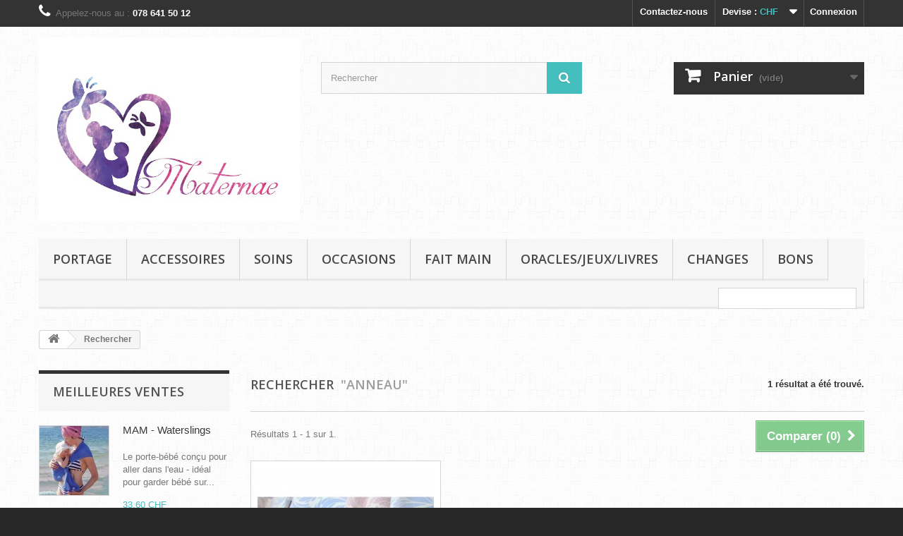

--- FILE ---
content_type: text/html; charset=utf-8
request_url: https://maternae.ch/recherche?tag=anneau
body_size: 20308
content:
<!DOCTYPE HTML>
<!--[if lt IE 7]> <html class="no-js lt-ie9 lt-ie8 lt-ie7" lang="fr-fr"><![endif]-->
<!--[if IE 7]><html class="no-js lt-ie9 lt-ie8 ie7" lang="fr-fr"><![endif]-->
<!--[if IE 8]><html class="no-js lt-ie9 ie8" lang="fr-fr"><![endif]-->
<!--[if gt IE 8]> <html class="no-js ie9" lang="fr-fr"><![endif]-->
<html lang="fr-fr">
	<head>
		<meta charset="utf-8" />
		<title>Recherche - Maternae</title>
						<meta name="generator" content="PrestaShop" />
		<meta name="robots" content="index,follow" />
		<meta name="viewport" content="width=device-width, minimum-scale=0.25, maximum-scale=1.6, initial-scale=1.0" />
		<meta name="apple-mobile-web-app-capable" content="yes" />
		<link rel="icon" type="image/vnd.microsoft.icon" href="/img/favicon.ico?1594282626" />
		<link rel="shortcut icon" type="image/x-icon" href="/img/favicon.ico?1594282626" />
														<link rel="stylesheet" href="/themes/default-bootstrap/css/global.css" type="text/css" media="all" />
																<link rel="stylesheet" href="/themes/default-bootstrap/css/autoload/highdpi.css" type="text/css" media="all" />
																<link rel="stylesheet" href="/themes/default-bootstrap/css/autoload/responsive-tables.css" type="text/css" media="all" />
																<link rel="stylesheet" href="/themes/default-bootstrap/css/autoload/uniform.default.css" type="text/css" media="all" />
																<link rel="stylesheet" href="/js/jquery/plugins/fancybox/jquery.fancybox.css" type="text/css" media="all" />
																<link rel="stylesheet" href="/themes/default-bootstrap/css/product_list.css" type="text/css" media="all" />
																<link rel="stylesheet" href="/themes/default-bootstrap/css/modules/blockbestsellers/blockbestsellers.css" type="text/css" media="all" />
																<link rel="stylesheet" href="/themes/default-bootstrap/css/modules/blockcart/blockcart.css" type="text/css" media="all" />
																<link rel="stylesheet" href="/js/jquery/plugins/bxslider/jquery.bxslider.css" type="text/css" media="all" />
																<link rel="stylesheet" href="/themes/default-bootstrap/css/modules/blockcategories/blockcategories.css" type="text/css" media="all" />
																<link rel="stylesheet" href="/themes/default-bootstrap/css/modules/blockcurrencies/blockcurrencies.css" type="text/css" media="all" />
																<link rel="stylesheet" href="/themes/default-bootstrap/css/modules/blockcontact/blockcontact.css" type="text/css" media="all" />
																<link rel="stylesheet" href="/themes/default-bootstrap/css/modules/blockmyaccountfooter/blockmyaccount.css" type="text/css" media="all" />
																<link rel="stylesheet" href="/themes/default-bootstrap/css/modules/blocknewproducts/blocknewproducts.css" type="text/css" media="all" />
																<link rel="stylesheet" href="/themes/default-bootstrap/css/modules/blocknewsletter/blocknewsletter.css" type="text/css" media="all" />
																<link rel="stylesheet" href="/themes/default-bootstrap/css/modules/blocksearch/blocksearch.css" type="text/css" media="all" />
																<link rel="stylesheet" href="/js/jquery/plugins/autocomplete/jquery.autocomplete.css" type="text/css" media="all" />
																<link rel="stylesheet" href="/themes/default-bootstrap/css/modules/blockspecials/blockspecials.css" type="text/css" media="all" />
																<link rel="stylesheet" href="/themes/default-bootstrap/css/modules/blocktags/blocktags.css" type="text/css" media="all" />
																<link rel="stylesheet" href="/themes/default-bootstrap/css/modules/blocktopmenu/css/blocktopmenu.css" type="text/css" media="all" />
																<link rel="stylesheet" href="/themes/default-bootstrap/css/modules/blocktopmenu/css/superfish-modified.css" type="text/css" media="all" />
																<link rel="stylesheet" href="/themes/default-bootstrap/css/modules/blockuserinfo/blockuserinfo.css" type="text/css" media="all" />
																<link rel="stylesheet" href="/themes/default-bootstrap/css/modules/blockviewed/blockviewed.css" type="text/css" media="all" />
																<link rel="stylesheet" href="/themes/default-bootstrap/css/modules/homefeatured/homefeatured.css" type="text/css" media="all" />
																<link rel="stylesheet" href="/modules/themeconfigurator/css/hooks.css" type="text/css" media="all" />
																<link rel="stylesheet" href="/modules/themeconfigurator/css/theme8.css" type="text/css" media="all" />
																<link rel="stylesheet" href="/modules/paypal/views/css/paypal.css" type="text/css" media="all" />
																<link rel="stylesheet" href="/themes/default-bootstrap/css/modules/blocklanguages/blocklanguages.css" type="text/css" media="all" />
														<script type="text/javascript">
var CUSTOMIZE_TEXTFIELD = 1;
var FancyboxI18nClose = 'Fermer';
var FancyboxI18nNext = 'Suivant';
var FancyboxI18nPrev = 'Pr&eacute;c&eacute;dent';
var ajax_allowed = true;
var ajaxsearch = true;
var baseDir = 'https://maternae.ch/';
var baseUri = 'https://maternae.ch/';
var blocksearch_type = 'top';
var comparator_max_item = '3';
var comparedProductsIds = [];
var contentOnly = false;
var currency = {"id":1,"name":"Franc","iso_code":"CHF","iso_code_num":"756","sign":"CHF","blank":"1","conversion_rate":"1.000000","deleted":"0","format":"5","decimals":"1","active":"1","prefix":"CHF ","suffix":"","id_shop_list":null,"force_id":false};
var currencyBlank = 1;
var currencyFormat = 5;
var currencyRate = 1;
var currencySign = 'CHF';
var customizationIdMessage = 'Personnalisation';
var delete_txt = 'Supprimer';
var displayList = false;
var freeProductTranslation = 'Offert !';
var freeShippingTranslation = 'Livraison gratuite !';
var generated_date = 1769033181;
var hasDeliveryAddress = false;
var highDPI = false;
var id_lang = 1;
var img_dir = 'https://maternae.ch/themes/default-bootstrap/img/';
var instantsearch = false;
var isGuest = 0;
var isLogged = 0;
var isMobile = false;
var max_item = 'Vous ne pouvez pas ajouter plus de 3 produit(s) dans le comparateur.';
var min_item = 'Veuillez choisir au moins 1 produit.';
var page_name = 'search';
var placeholder_blocknewsletter = 'Saisissez votre adresse e-mail';
var priceDisplayMethod = 0;
var priceDisplayPrecision = 2;
var quickView = true;
var removingLinkText = 'supprimer cet article du panier';
var roundMode = 2;
var search_url = 'https://maternae.ch/recherche';
var static_token = 'eb89d650a0872f8fdd10995c0d092926';
var toBeDetermined = 'À définir';
var token = 'd473f4a9562eec992b2c7081abbfe465';
var usingSecureMode = true;
</script>

						<script type="text/javascript" src="/js/jquery/jquery-1.11.0.min.js"></script>
						<script type="text/javascript" src="/js/jquery/jquery-migrate-1.2.1.min.js"></script>
						<script type="text/javascript" src="/js/jquery/plugins/jquery.easing.js"></script>
						<script type="text/javascript" src="/js/tools.js"></script>
						<script type="text/javascript" src="/themes/default-bootstrap/js/global.js"></script>
						<script type="text/javascript" src="/themes/default-bootstrap/js/autoload/10-bootstrap.min.js"></script>
						<script type="text/javascript" src="/themes/default-bootstrap/js/autoload/15-jquery.total-storage.min.js"></script>
						<script type="text/javascript" src="/themes/default-bootstrap/js/autoload/15-jquery.uniform-modified.js"></script>
						<script type="text/javascript" src="/js/jquery/plugins/fancybox/jquery.fancybox.js"></script>
						<script type="text/javascript" src="/themes/default-bootstrap/js/products-comparison.js"></script>
						<script type="text/javascript" src="/themes/default-bootstrap/js/modules/blockcart/ajax-cart.js"></script>
						<script type="text/javascript" src="/js/jquery/plugins/jquery.scrollTo.js"></script>
						<script type="text/javascript" src="/js/jquery/plugins/jquery.serialScroll.js"></script>
						<script type="text/javascript" src="/js/jquery/plugins/bxslider/jquery.bxslider.js"></script>
						<script type="text/javascript" src="/themes/default-bootstrap/js/tools/treeManagement.js"></script>
						<script type="text/javascript" src="/themes/default-bootstrap/js/modules/blocknewsletter/blocknewsletter.js"></script>
						<script type="text/javascript" src="/js/jquery/plugins/autocomplete/jquery.autocomplete.js"></script>
						<script type="text/javascript" src="/themes/default-bootstrap/js/modules/blocksearch/blocksearch.js"></script>
						<script type="text/javascript" src="/themes/default-bootstrap/js/modules/blocktopmenu/js/hoverIntent.js"></script>
						<script type="text/javascript" src="/themes/default-bootstrap/js/modules/blocktopmenu/js/superfish-modified.js"></script>
						<script type="text/javascript" src="/themes/default-bootstrap/js/modules/blocktopmenu/js/blocktopmenu.js"></script>
						<script type="text/javascript" src="/modules/ganalytics/views/js/GoogleAnalyticActionLib.js"></script>
							<script defer type="text/javascript">/*
* 2007-2018 PrestaShop
*
* NOTICE OF LICENSE
*
* This source file is subject to the Academic Free License (AFL 3.0)
* that is bundled with this package in the file LICENSE.txt.
* It is also available through the world-wide-web at this URL:
* http://opensource.org/licenses/afl-3.0.php
* If you did not receive a copy of the license and are unable to
* obtain it through the world-wide-web, please send an email
* to license@prestashop.com so we can send you a copy immediately.
*
* DISCLAIMER
*
* Do not edit or add to this file if you wish to upgrade PrestaShop to newer
* versions in the future. If you wish to customize PrestaShop for your
* needs please refer to http://www.prestashop.com for more information.
*
*  @author 2007-2019 PayPal
 *  @author 2007-2013 PrestaShop SA <contact@prestashop.com>
 *  @author 2014-2019 202 ecommerce <tech@202-ecommerce.com>
*  @copyright PayPal
*  @license http://opensource.org/licenses/osl-3.0.php Open Software License (OSL 3.0)
*  
*/


    

function updateFormDatas()
{
	var nb = $('#quantity_wanted').val();
	var id = $('#idCombination').val();

	$('.paypal_payment_form input[name=quantity]').val(nb);
	$('.paypal_payment_form input[name=id_p_attr]').val(id);
}
	
$(document).ready( function() {
    
		var baseDirPP = baseDir.replace('http:', 'https:');
		
	if($('#in_context_checkout_enabled').val() != 1)
	{
        $(document).on('click','#payment_paypal_express_checkout', function() {
			$('#paypal_payment_form_cart').submit();
			return false;
		});
	}


	var jquery_version = $.fn.jquery.split('.');
	if(jquery_version[0]>=1 && jquery_version[1] >= 7)
	{
		$('body').on('submit',".paypal_payment_form", function () {
			updateFormDatas();
		});
	}
	else {
		$('.paypal_payment_form').live('submit', function () {
			updateFormDatas();
		});
	}

	function displayExpressCheckoutShortcut() {
		var id_product = $('input[name="id_product"]').val();
		var id_product_attribute = $('input[name="id_product_attribute"]').val();
		$.ajax({
			type: "GET",
			url: baseDirPP+'/modules/paypal/express_checkout/ajax.php',
			data: { get_qty: "1", id_product: id_product, id_product_attribute: id_product_attribute },
			cache: false,
			success: function(result) {
				if (result == '1') {
					$('#container_express_checkout').slideDown();
				} else {
					$('#container_express_checkout').slideUp();
				}
				return true;
			}
		});
	}

	$('select[name^="group_"]').change(function () {
		setTimeout(function(){displayExpressCheckoutShortcut()}, 500);
	});

	$('.color_pick').click(function () {
		setTimeout(function(){displayExpressCheckoutShortcut()}, 500);
	});

    if($('body#product').length > 0) {
        setTimeout(function(){displayExpressCheckoutShortcut()}, 500);
    }
	
	
			

	var modulePath = 'modules/paypal';
	var subFolder = '/integral_evolution';

	var fullPath = baseDirPP + modulePath + subFolder;
	var confirmTimer = false;
		
	if ($('form[target="hss_iframe"]').length == 0) {
		if ($('select[name^="group_"]').length > 0)
			displayExpressCheckoutShortcut();
		return false;
	} else {
		checkOrder();
	}

	function checkOrder() {
		if(confirmTimer == false)
			confirmTimer = setInterval(getOrdersCount, 1000);
	}

	});


</script>
			<script type="text/javascript">
				(window.gaDevIds=window.gaDevIds||[]).push('d6YPbH');
				(function(i,s,o,g,r,a,m){i['GoogleAnalyticsObject']=r;i[r]=i[r]||function(){
				(i[r].q=i[r].q||[]).push(arguments)},i[r].l=1*new Date();a=s.createElement(o),
				m=s.getElementsByTagName(o)[0];a.async=1;a.src=g;m.parentNode.insertBefore(a,m)
				})(window,document,'script','//www.google-analytics.com/analytics.js','ga');
				ga('create', 'UA-109983028-1', 'auto');
				ga('require', 'ec');</script>
		<link rel="stylesheet" href="//fonts.googleapis.com/css?family=Open+Sans:300,600&amp;subset=latin,latin-ext" type="text/css" media="all" />
		<!--[if IE 8]>
		<script src="https://oss.maxcdn.com/libs/html5shiv/3.7.0/html5shiv.js"></script>
		<script src="https://oss.maxcdn.com/libs/respond.js/1.3.0/respond.min.js"></script>
		<![endif]-->
	</head>
	<body id="search" class="search show-left-column hide-right-column lang_fr">
					<div id="page">
			<div class="header-container">
				<header id="header">
																										<div class="nav">
							<div class="container">
								<div class="row">
									<nav><!-- Block user information module NAV  -->
<div class="header_user_info">
			<a class="login" href="https://maternae.ch/mon-compte" rel="nofollow" title="Identifiez-vous">
			Connexion
		</a>
	</div>
<!-- /Block usmodule NAV -->
<!-- Block currencies module -->
	<div id="currencies-block-top">
		<form id="setCurrency" action="/recherche?tag=anneau" method="post">
			<div class="current">
				<input type="hidden" name="id_currency" id="id_currency" value=""/>
				<input type="hidden" name="SubmitCurrency" value="" />
				<span class="cur-label">Devise :</span>
																		<strong>CHF</strong>							</div>
			<ul id="first-currencies" class="currencies_ul toogle_content">
																									<li >
						<a href="javascript:setCurrency(3);" rel="nofollow" title="Euro (EUR)">
							Euro (EUR)
						</a>
					</li>
																									<li class="selected">
						<a href="javascript:setCurrency(1);" rel="nofollow" title="Franc (CHF)">
							Franc (CHF)
						</a>
					</li>
							</ul>
		</form>
	</div>
<!-- /Block currencies module -->
<div id="contact-link" >
	<a href="https://maternae.ch/nous-contacter" title="Contactez-nous">Contactez-nous</a>
</div>
	<span class="shop-phone">
		<i class="icon-phone"></i>Appelez-nous au : <strong>078 641 50 12</strong>
	</span>
<!-- Block languages module -->
<!-- /Block languages module -->
</nav>
								</div>
							</div>
						</div>
										<div>
						<div class="container">
							<div class="row">
								<div id="header_logo">
									<a href="https://maternae.ch/" title="Maternae">
										<img class="logo img-responsive" src="https://maternae.ch/img/maternae-logo-1485722122.jpg" alt="Maternae" width="566" height="400"/>
									</a>
								</div>
								<!-- Block search module TOP -->
<div id="search_block_top" class="col-sm-4 clearfix">
	<form id="searchbox" method="get" action="//maternae.ch/recherche" >
		<input type="hidden" name="controller" value="search" />
		<input type="hidden" name="orderby" value="position" />
		<input type="hidden" name="orderway" value="desc" />
		<input class="search_query form-control" type="text" id="search_query_top" name="search_query" placeholder="Rechercher" value="" />
		<button type="submit" name="submit_search" class="btn btn-default button-search">
			<span>Rechercher</span>
		</button>
	</form>
</div>
<!-- /Block search module TOP -->
<!-- MODULE Block cart -->
<div class="col-sm-4 clearfix">
	<div class="shopping_cart">
		<a href="https://maternae.ch/commande" title="Voir mon panier" rel="nofollow">
			<b>Panier</b>
			<span class="ajax_cart_quantity unvisible">0</span>
			<span class="ajax_cart_product_txt unvisible">Produit</span>
			<span class="ajax_cart_product_txt_s unvisible">Produits</span>
			<span class="ajax_cart_total unvisible">
							</span>
			<span class="ajax_cart_no_product">(vide)</span>
					</a>
					<div class="cart_block block exclusive">
				<div class="block_content">
					<!-- block list of products -->
					<div class="cart_block_list">
												<p class="cart_block_no_products">
							Aucun produit
						</p>
																		<div class="cart-prices">
							<div class="cart-prices-line first-line">
								<span class="price cart_block_shipping_cost ajax_cart_shipping_cost unvisible">
																			 À définir																	</span>
								<span class="unvisible">
									Livraison
								</span>
							</div>
																					<div class="cart-prices-line last-line">
								<span class="price cart_block_total ajax_block_cart_total">0.00 CHF</span>
								<span>Total</span>
							</div>
													</div>
						<p class="cart-buttons">
							<a id="button_order_cart" class="btn btn-default button button-small" href="https://maternae.ch/commande" title="Commander" rel="nofollow">
								<span>
									Commander<i class="icon-chevron-right right"></i>
								</span>
							</a>
						</p>
					</div>
				</div>
			</div><!-- .cart_block -->
			</div>
</div>

	<div id="layer_cart">
		<div class="clearfix">
			<div class="layer_cart_product col-xs-12 col-md-6">
				<span class="cross" title="Fermer la fenêtre"></span>
				<span class="title">
					<i class="icon-check"></i>Produit ajouté au panier avec succès
				</span>
				<div class="product-image-container layer_cart_img">
				</div>
				<div class="layer_cart_product_info">
					<span id="layer_cart_product_title" class="product-name"></span>
					<span id="layer_cart_product_attributes"></span>
					<div>
						<strong class="dark">Quantité</strong>
						<span id="layer_cart_product_quantity"></span>
					</div>
					<div>
						<strong class="dark">Total</strong>
						<span id="layer_cart_product_price"></span>
					</div>
				</div>
			</div>
			<div class="layer_cart_cart col-xs-12 col-md-6">
				<span class="title">
					<!-- Plural Case [both cases are needed because page may be updated in Javascript] -->
					<span class="ajax_cart_product_txt_s  unvisible">
						Il y a <span class="ajax_cart_quantity">0</span> produits dans votre panier.
					</span>
					<!-- Singular Case [both cases are needed because page may be updated in Javascript] -->
					<span class="ajax_cart_product_txt ">
						Il y a 1 produit dans votre panier.
					</span>
				</span>
				<div class="layer_cart_row">
					<strong class="dark">
						Total produits
											</strong>
					<span class="ajax_block_products_total">
											</span>
				</div>

								<div class="layer_cart_row">
					<strong class="dark unvisible">
						Frais de port&nbsp;					</strong>
					<span class="ajax_cart_shipping_cost unvisible">
													 À définir											</span>
				</div>
								<div class="layer_cart_row">
					<strong class="dark">
						Total
											</strong>
					<span class="ajax_block_cart_total">
											</span>
				</div>
				<div class="button-container">
					<span class="continue btn btn-default button exclusive-medium" title="Continuer mes achats">
						<span>
							<i class="icon-chevron-left left"></i>Continuer mes achats
						</span>
					</span>
					<a class="btn btn-default button button-medium"	href="https://maternae.ch/commande" title="Commander" rel="nofollow">
						<span>
							Commander<i class="icon-chevron-right right"></i>
						</span>
					</a>
				</div>
			</div>
		</div>
		<div class="crossseling"></div>
	</div> <!-- #layer_cart -->
	<div class="layer_cart_overlay"></div>

<!-- /MODULE Block cart -->
	<!-- Menu -->
	<div id="block_top_menu" class="sf-contener clearfix col-lg-12">
		<div class="cat-title">Menu</div>
		<ul class="sf-menu clearfix menu-content">
			<li><a href="https://maternae.ch/113-portage" title="PORTAGE">PORTAGE</a><ul><li><a href="https://maternae.ch/14-echarpes-tissees" title="Echarpes tissées">Echarpes tissées</a><ul><li><a href="https://maternae.ch/23-lennylamb" title="Lennylamb">Lennylamb</a></li><li><a href="https://maternae.ch/24-babymonkey" title="Babymonkey">Babymonkey</a></li><li><a href="https://maternae.ch/100-oscha-slings" title="Oscha Slings">Oscha Slings</a></li><li><a href="https://maternae.ch/72-luluna-slings" title="Luluna Slings">Luluna Slings</a></li><li><a href="https://maternae.ch/102-neobulle" title="Néobulle">Néobulle</a></li><li><a href="https://maternae.ch/119-lovaloom" title="Lovaloom">Lovaloom</a></li><li><a href="https://maternae.ch/26-pellicano-baby" title="Pellicano Baby">Pellicano Baby</a></li><li><a href="https://maternae.ch/121-little-poppy" title="Little Poppy ">Little Poppy </a></li><li><a href="https://maternae.ch/146-belenka" title="Belenka ">Belenka </a></li><li><a href="https://maternae.ch/158-limas-baby" title="Limas Baby">Limas Baby</a></li><li><a href="https://maternae.ch/169-loeft" title="Löft">Löft</a></li></ul></li><li><a href="https://maternae.ch/15-echarpes-stretch" title="Echarpes stretch">Echarpes stretch</a><ul><li><a href="https://maternae.ch/30-lennylamb" title="Lennylamb">Lennylamb</a></li><li><a href="https://maternae.ch/167-neobulle" title="Neobulle">Neobulle</a></li></ul></li><li><a href="https://maternae.ch/16-slings" title="Slings">Slings</a><ul><li><a href="https://maternae.ch/32-lennylamb" title="Lennylamb">Lennylamb</a></li><li><a href="https://maternae.ch/33-babymonkey" title="Babymonkey">Babymonkey</a></li><li><a href="https://maternae.ch/101-oscha-slings" title="Oscha Slings">Oscha Slings</a></li><li><a href="https://maternae.ch/111-luluna" title="Luluna">Luluna</a></li><li><a href="https://maternae.ch/103-neobulle" title="Néobulle">Néobulle</a></li><li><a href="https://maternae.ch/120-lovaloom" title="Lovaloom">Lovaloom</a></li><li><a href="https://maternae.ch/75-mam-waterslings" title="MAM Waterslings">MAM Waterslings</a></li><li><a href="https://maternae.ch/122-little-poppy" title="Little Poppy ">Little Poppy </a></li><li><a href="https://maternae.ch/159-limas-baby" title="Limas Baby">Limas Baby</a></li><li><a href="https://maternae.ch/170-loeft" title="Löft">Löft</a></li><li><a href="https://maternae.ch/270-belenka" title="Belenka">Belenka</a></li></ul></li><li><a href="https://maternae.ch/17-porte-bebes" title="Porte-bébés">Porte-bébés</a><ul><li><a href="https://maternae.ch/35-lennylamb" title="Lennylamb">Lennylamb</a><ul><li><a href="https://maternae.ch/37-preformes-a-clips" title="Préformés à clips">Préformés à clips</a><ul><li><a href="https://maternae.ch/154-lennyup-grade" title="Lennyup grade">Lennyup grade</a></li><li><a href="https://maternae.ch/155-lennygo-toddler" title="Lennygo Toddler">Lennygo Toddler</a></li><li><a href="https://maternae.ch/160-lennypreschool" title="LennyPreschool">LennyPreschool</a></li></ul></li><li><a href="https://maternae.ch/38-onbus" title="Onbus">Onbus</a></li><li><a href="https://maternae.ch/153-lennyhybrid" title="LennyHybrid">LennyHybrid</a></li></ul></li><li><a href="https://maternae.ch/71-babymonkey" title="Babymonkey">Babymonkey</a><ul><li><a href="https://maternae.ch/138-preformer-a-clip-reglable" title="Preformer a clip réglable ">Preformer a clip réglable </a></li><li><a href="https://maternae.ch/139-preformer-preschool" title="Préformer preschool">Préformer preschool</a></li></ul></li><li><a href="https://maternae.ch/90-limas-baby-carrier" title="Limas Baby Carrier">Limas Baby Carrier</a><ul><li><a href="https://maternae.ch/91-mei-tai-hybride-ceinture-a-clips" title="Mei tai hybride (ceinture à clips)">Mei tai hybride (ceinture à clips)</a><ul><li><a href="https://maternae.ch/142-limas-plus-mei-tai-hybride-ceinture-a-clips" title=" LIMAS PLUS Mei tai hybride (ceinture à clips)"> LIMAS PLUS Mei tai hybride (ceinture à clips)</a></li></ul></li><li><a href="https://maternae.ch/143-preformer-a-clip-reglable" title="Préformer a clip réglable ">Préformer a clip réglable </a></li></ul></li><li><a href="https://maternae.ch/140-neobulle" title="Neobulle ">Neobulle </a><ul><li><a href="https://maternae.ch/141-preformer-a-clip-neo" title="Préformer a clip, Néo">Préformer a clip, Néo</a></li></ul></li><li><a href="https://maternae.ch/144-belenka" title="Belenka ">Belenka </a><ul><li><a href="https://maternae.ch/145-preformer-a-clip-reglable" title="Préformer a clip, reglable ">Préformer a clip, reglable </a></li><li><a href="https://maternae.ch/150-preformer-a-clip-toddler" title="préformer a clip Toddler">préformer a clip Toddler</a></li><li><a href="https://maternae.ch/174-preformer-a-clip-reglable-taille-mini" title="Préformer a clip réglable, taille mini">Préformer a clip réglable, taille mini</a></li></ul></li><li><a href="https://maternae.ch/148-ling-ling-amour" title="Ling Ling amour">Ling Ling amour</a><ul><li><a href="https://maternae.ch/149-preformer-a-clip-preschool" title="préformer a clip preschool">préformer a clip preschool</a></li></ul></li></ul></li><li><a href="https://maternae.ch/105-appointbaignade" title="Appoint/Baignade">Appoint/Baignade</a><ul><li><a href="https://maternae.ch/106-neobulle" title="Néobulle">Néobulle</a></li><li><a href="https://maternae.ch/108-mam" title="MAM">MAM</a></li></ul></li><li><a href="https://maternae.ch/18-vetements" title="Vêtements">Vêtements</a><ul><li><a href="https://maternae.ch/45-portage" title="Portage">Portage</a><ul><li><a href="https://maternae.ch/46-softshells" title="Softshells">Softshells</a></li><li><a href="https://maternae.ch/48-sweatshirts" title="Sweatshirts">Sweatshirts</a><ul><li><a href="https://maternae.ch/151-be-lenka" title="Be Lenka ">Be Lenka </a></li><li><a href="https://maternae.ch/156-limas" title="Limas ">Limas </a></li><li><a href="https://maternae.ch/267-greyse" title="Greyse">Greyse</a></li></ul></li><li><a href="https://maternae.ch/47-polaires" title="Polaires">Polaires</a></li><li><a href="https://maternae.ch/79-impermeables" title="Imperméables">Imperméables</a></li><li><a href="https://maternae.ch/70-couvertures" title="Couvertures">Couvertures</a></li><li><a href="https://maternae.ch/49-ponchos" title="Ponchos">Ponchos</a></li><li><a href="https://maternae.ch/85-cardigans" title="Cardigans">Cardigans</a></li><li><a href="https://maternae.ch/152-veste-de-portage-doudoune" title="Veste de portage doudoune">Veste de portage doudoune</a></li></ul></li><li><a href="https://maternae.ch/50-allaitement" title="Allaitement">Allaitement</a></li><li><a href="https://maternae.ch/51-combinaisons-enfants" title="Combinaisons enfants">Combinaisons enfants</a></li><li><a href="https://maternae.ch/52-polaire" title="Polaire">Polaire</a></li></ul></li><li><a href="https://maternae.ch/107-anneaux-de-portage" title="Anneaux de portage">Anneaux de portage</a><ul><li><a href="https://maternae.ch/60-anneaux-de-portage" title="Anneaux de portage">Anneaux de portage</a></li></ul></li></ul></li><li><a href="https://maternae.ch/20-accessoires" title="ACCESSOIRES">ACCESSOIRES</a><ul><li><a href="https://maternae.ch/114-pour-maman" title="Pour maman">Pour maman</a><ul><li><a href="https://maternae.ch/110-sarouels-lennyaladdin" title="Sarouels (Lennyaladdin)">Sarouels (Lennyaladdin)</a></li><li><a href="https://maternae.ch/94-scarfs" title="Scarfs">Scarfs</a></li><li><a href="https://maternae.ch/62-snoods" title="Snoods">Snoods</a></li><li><a href="https://maternae.ch/66-sac-de-portage" title="Sac de portage">Sac de portage</a></li><li><a href="https://maternae.ch/63-sacs-banane" title="Sacs banane">Sacs banane</a></li><li><a href="https://maternae.ch/74-sack-pack" title="Sack Pack">Sack Pack</a></li><li><a href="https://maternae.ch/64-ombrelles-anti-uv" title="Ombrelles anti-UV">Ombrelles anti-UV</a></li><li><a href="https://maternae.ch/86-bolas-de-grossesse" title="Bolas de grossesse">Bolas de grossesse</a></li><li><a href="https://maternae.ch/133-porte-clefs" title="Porte clefs">Porte clefs</a></li><li><a href="https://maternae.ch/136-mug" title="Mug">Mug</a></li><li><a href="https://maternae.ch/168-infinity-loop" title="Infinity loop">Infinity loop</a></li><li><a href="https://maternae.ch/200-collier-de-portage-allaitement" title="Collier de portage/ Allaitement">Collier de portage/ Allaitement</a><ul><li><a href="https://maternae.ch/202-etoile-en-portage" title="Etoile en portage ">Etoile en portage </a></li></ul></li><li><a href="https://maternae.ch/233-oracle" title="Oracle ">Oracle </a></li></ul></li><li><a href="https://maternae.ch/115-pour-bebeenfant" title="Pour bébé/enfant">Pour bébé/enfant</a><ul><li><a href="https://maternae.ch/53-prefo-porte-poupons" title="Préfo porte-poupons">Préfo porte-poupons</a></li><li><a href="https://maternae.ch/54-couvertures" title="Couvertures">Couvertures</a></li><li><a href="https://maternae.ch/56-jambieres" title="Jambières">Jambières</a><ul><li><a href="https://maternae.ch/213-la-fee-crea-s" title="La fée Crea's">La fée Crea's</a></li><li><a href="https://maternae.ch/214-loeft" title="Löft">Löft</a></li></ul></li><li><a href="https://maternae.ch/55-gazes" title="Gazes">Gazes</a></li><li><a href="https://maternae.ch/65-snoods-mini" title="Snoods mini">Snoods mini</a></li><li><a href="https://maternae.ch/87-bavoirs-bandana" title="Bavoirs bandana">Bavoirs bandana</a></li><li><a href="https://maternae.ch/131-echarpe-porte-poupon" title="Echarpe Porte-poupon">Echarpe Porte-poupon</a></li><li><a href="https://maternae.ch/147-sarouels" title="Sarouels">Sarouels</a><ul><li><a href="https://maternae.ch/215-la-fee-crea-s" title="La fée Crea's">La fée Crea's</a><ul><li><a href="https://maternae.ch/216-0-3-mois" title="0-3 mois ">0-3 mois </a></li><li><a href="https://maternae.ch/238-3-6-mois" title="3 -6 mois">3 -6 mois</a></li></ul></li></ul></li><li><a href="https://maternae.ch/157-mei-tai-porte-poupon" title="Mei Tai Porte Poupon">Mei Tai Porte Poupon</a></li><li><a href="https://maternae.ch/171-doudou" title="Doudou">Doudou</a><ul><li><a href="https://maternae.ch/172-aetica" title="Aetica">Aetica</a></li></ul></li><li><a href="https://maternae.ch/193-bavoir-a-manche-longue" title="Bavoir a manche longue">Bavoir a manche longue</a></li><li><a href="https://maternae.ch/203-anneaux-de-dentition" title="Anneaux de dentition">Anneaux de dentition</a><ul><li><a href="https://maternae.ch/205-mimine-et-quenotte" title="Mimine et Quenotte">Mimine et Quenotte</a></li></ul></li><li><a href="https://maternae.ch/221-bavoirs" title="Bavoirs">Bavoirs</a></li></ul></li></ul></li><li><a href="https://maternae.ch/21-soins" title="SOINS">SOINS</a><ul><li><a href="https://maternae.ch/104-neobulle" title="Néobulle">Néobulle</a></li><li><a href="https://maternae.ch/118-dentition" title="Dentition">Dentition</a><ul><li><a href="https://maternae.ch/59-collier-d-ambre" title="Collier d'ambre">Collier d'ambre</a></li></ul></li><li><a href="https://maternae.ch/130-allaitement" title="Allaitement ">Allaitement </a><ul><li><a href="https://maternae.ch/229-coussinet-lavable" title="Coussinet lavable ">Coussinet lavable </a></li><li><a href="https://maternae.ch/230-coupelles-en-argent" title="Coupelles en argent ">Coupelles en argent </a></li><li><a href="https://maternae.ch/231-produits-de-soin" title="Produits de soin">Produits de soin</a></li><li><a href="https://maternae.ch/234-kit" title="Kit ">Kit </a></li></ul></li><li><a href="https://maternae.ch/189-pour-la-femme" title="Pour la femme ">Pour la femme </a><ul><li><a href="https://maternae.ch/190-serviette-hygienique-lavable" title="serviette hygiénique lavable">serviette hygiénique lavable</a><ul><li><a href="https://maternae.ch/191-anavy-pour-la-journee" title="Anavy pour la journée">Anavy pour la journée</a></li><li><a href="https://maternae.ch/192-anavy-pour-la-nuit" title="Anavy pour la nuit ">Anavy pour la nuit </a></li><li><a href="https://maternae.ch/227-petit-lulu-standard" title="Petit Lulu Standard">Petit Lulu Standard</a></li><li><a href="https://maternae.ch/228-petit-lulu-ultra" title="Petit Lulu Ultra">Petit Lulu Ultra</a></li></ul></li><li><a href="https://maternae.ch/218-lingette-lavable" title="Lingette lavable ">Lingette lavable </a><ul><li><a href="https://maternae.ch/225-la-fee-crea-s" title="La fée Crea's">La fée Crea's</a></li><li><a href="https://maternae.ch/226-petit-lulu" title="Petit Lulu">Petit Lulu</a></li></ul></li></ul></li><li><a href="https://maternae.ch/199-grossesse" title="Grossesse ">Grossesse </a><ul><li><a href="https://maternae.ch/235-kit" title="Kit">Kit</a></li></ul></li></ul></li><li><a href="https://maternae.ch/137-occasions" title="OCCASIONS">OCCASIONS</a></li><li><a href="https://maternae.ch/161-fait-main" title="FAIT MAIN">FAIT MAIN</a><ul><li><a href="https://maternae.ch/162-la-fee-crea-s" title="La fée Crea's">La fée Crea's</a><ul><li><a href="https://maternae.ch/207-lingette-lavable" title="Lingette lavable">Lingette lavable</a><ul><li><a href="https://maternae.ch/208-petite-9x9-cm" title="Petite 9x9 cm">Petite 9x9 cm</a></li><li><a href="https://maternae.ch/209-grande-12x12-cm" title="Grande 12x12 cm">Grande 12x12 cm</a></li></ul></li><li><a href="https://maternae.ch/210-sarouels" title="Sarouels">Sarouels</a><ul><li><a href="https://maternae.ch/211-taille-0-3mois" title="Taille 0 - 3mois ">Taille 0 - 3mois </a></li><li><a href="https://maternae.ch/237-taille-3-6-mois" title="Taille 3 - 6 mois ">Taille 3 - 6 mois </a></li></ul></li><li><a href="https://maternae.ch/212-guetre-bebe" title="Guêtre bébé">Guêtre bébé</a></li><li><a href="https://maternae.ch/219-snood-adulte" title="Snood adulte">Snood adulte</a></li><li><a href="https://maternae.ch/220-double-snood-loop" title="Double snood ( loop) ">Double snood ( loop) </a></li></ul></li></ul></li><li><a href="https://maternae.ch/240-oraclesjeuxlivres" title="ORACLES/JEUX/LIVRES">ORACLES/JEUX/LIVRES</a><ul><li><a href="https://maternae.ch/243-jeux" title="Jeux ">Jeux </a></li><li><a href="https://maternae.ch/244-oracles" title="Oracles">Oracles</a></li><li><a href="https://maternae.ch/245-livres-enfants" title="Livres enfants ">Livres enfants </a></li><li><a href="https://maternae.ch/247-livres-adultes" title="Livres adultes">Livres adultes</a></li></ul></li><li><a href="https://maternae.ch/242-changes" title="CHANGES">CHANGES</a><ul><li><a href="https://maternae.ch/248-anavy" title="Anavy ">Anavy </a><ul><li><a href="https://maternae.ch/253-culotte-d-apprentissage" title="Culotte d'apprentissage">Culotte d'apprentissage</a></li><li><a href="https://maternae.ch/268-4-15-kg" title="4 - 15 kg ">4 - 15 kg </a></li><li><a href="https://maternae.ch/269-7-18-kg" title="7 - 18 kg">7 - 18 kg</a></li></ul></li><li><a href="https://maternae.ch/249-petit-lulu" title="Petit Lulu ">Petit Lulu </a><ul><li><a href="https://maternae.ch/254-couche-maxi-night-7-16-kg" title="Couche  Maxi Night 7 - 16 kg">Couche  Maxi Night 7 - 16 kg</a></li><li><a href="https://maternae.ch/255-culotte-d-apprentissage" title="Culotte d'apprentissage">Culotte d'apprentissage</a></li><li><a href="https://maternae.ch/256-sac-pour-couche" title="Sac pour couche">Sac pour couche</a></li><li><a href="https://maternae.ch/257-surcouche-en-pull" title="Surcouche en pull">Surcouche en pull</a></li></ul></li><li><a href="https://maternae.ch/250-petit-ours" title="Petit Ours ">Petit Ours </a><ul><li><a href="https://maternae.ch/260-couche-tout-en-un-45kg-16-kg" title="Couche tout en un  4.5kg - 16 kg">Couche tout en un  4.5kg - 16 kg</a></li><li><a href="https://maternae.ch/261-couche-nouveau-ne-25-kg-a-45-kg" title="Couche nouveau né - 2,5 kg à 4.5 kg">Couche nouveau né - 2,5 kg à 4.5 kg</a></li><li><a href="https://maternae.ch/262-sac-pour-couche" title="Sac pour couche">Sac pour couche</a></li><li><a href="https://maternae.ch/263-couverture-emaillotagelange" title="couverture emaillotage/Lange">couverture emaillotage/Lange</a></li><li><a href="https://maternae.ch/264-couche-piscine" title="Couche piscine">Couche piscine</a></li><li><a href="https://maternae.ch/265-couche-a-poche-45-kg-16-kg" title="Couche  à poche 4.5 kg - 16 kg">Couche  à poche 4.5 kg - 16 kg</a></li></ul></li><li><a href="https://maternae.ch/251-lingettes-lavables" title="Lingettes Lavables ">Lingettes Lavables </a></li><li><a href="https://maternae.ch/252-attache-snappi" title="Attache Snappi">Attache Snappi</a></li><li><a href="https://maternae.ch/266-neobulle" title="Néobulle">Néobulle</a></li></ul></li><li><a href="https://maternae.ch/241-bons" title="BONS">BONS</a></li>
							<li class="sf-search noBack" style="float:right">
					<form id="searchbox" action="https://maternae.ch/recherche" method="get">
						<p>
							<input type="hidden" name="controller" value="search" />
							<input type="hidden" value="position" name="orderby"/>
							<input type="hidden" value="desc" name="orderway"/>
							<input type="text" name="search_query" value="" />
						</p>
					</form>
				</li>
					</ul>
	</div>
	<!--/ Menu -->
							</div>
						</div>
					</div>
				</header>
			</div>
			<div class="columns-container">
				<div id="columns" class="container">
											
<!-- Breadcrumb -->
<div class="breadcrumb clearfix">
	<a class="home" href="https://maternae.ch/" title="retour &agrave; Accueil"><i class="icon-home"></i></a>
			<span class="navigation-pipe">&gt;</span>
					Rechercher
			</div>
<!-- /Breadcrumb -->

										<div id="slider_row" class="row">
																	</div>
					<div class="row">
												<div id="left_column" class="column col-xs-12 col-sm-3"><!-- MODULE Block best sellers -->
<div id="best-sellers_block_right" class="block products_block">
	<h4 class="title_block">
    	<a href="https://maternae.ch/meilleures-ventes" title="Voir une des meilleures ventes">Meilleures ventes</a>
    </h4>
	<div class="block_content">
			<ul class="block_content products-block">
						<li class="clearfix">
				<a href="https://maternae.ch/slings/230-mam-waterslings.html" title="MAM - Waterslings" class="products-block-image content_img clearfix">
					<img class="replace-2x img-responsive" src="https://maternae.ch/394-small_default/mam-waterslings.jpg" alt="MAM - Waterslings" />
				</a>
				<div class="product-content">
                	<h5>
                    	<a class="product-name" href="https://maternae.ch/slings/230-mam-waterslings.html" title="MAM - Waterslings">
                            MAM - Waterslings
                        </a>
                    </h5>
                    <p class="product-description">Le porte-bébé conçu pour aller dans l'eau - idéal pour garder bébé sur...</p>
                                            <div class="price-box">
                            <span class="price">33.60 CHF</span>
                            
                        </div>
                                    </div>
			</li>
					<li class="clearfix">
				<a href="https://maternae.ch/vetements/1336-lennylamb-combinaison-noir-big-love-rainbow-dark.html" title="Lennylamb - Combinaison - Noir &amp; Under the Leaves" class="products-block-image content_img clearfix">
					<img class="replace-2x img-responsive" src="https://maternae.ch/2958-small_default/lennylamb-combinaison-noir-big-love-rainbow-dark.jpg" alt="Lennylamb - Combinaison - Noir &amp; Under the Leaves" />
				</a>
				<div class="product-content">
                	<h5>
                    	<a class="product-name" href="https://maternae.ch/vetements/1336-lennylamb-combinaison-noir-big-love-rainbow-dark.html" title="Lennylamb - Combinaison - Noir &amp; Under the Leaves">
                            Lennylamb - Combinaison - Noir &amp; Under the Leaves
                        </a>
                    </h5>
                    <p class="product-description">Combinaison de la marque Lennylamb.
Matières : jersey molletonné et...</p>
                                            <div class="price-box">
                            <span class="price">39.92 CHF</span>
                            
                        </div>
                                    </div>
			</li>
					<li class="clearfix">
				<a href="https://maternae.ch/vetements/790-lennylamb-hoodie-asymetrique-noir-symphony-rainbow-dark.html" title="Lennylamb - Hoodie asymétrique - Noir &amp; Symphony Rainbow Dark" class="products-block-image content_img clearfix">
					<img class="replace-2x img-responsive" src="https://maternae.ch/1710-small_default/lennylamb-hoodie-asymetrique-noir-symphony-rainbow-dark.jpg" alt="Lennylamb - Hoodie asymétrique - Noir &amp; Symphony Rainbow Dark" />
				</a>
				<div class="product-content">
                	<h5>
                    	<a class="product-name" href="https://maternae.ch/vetements/790-lennylamb-hoodie-asymetrique-noir-symphony-rainbow-dark.html" title="Lennylamb - Hoodie asymétrique - Noir &amp; Symphony Rainbow Dark">
                            Lennylamb - Hoodie asymétrique - Noir &amp; Symphony Rainbow Dark
                        </a>
                    </h5>
                    <p class="product-description">Hoodie de portage en jersey molletonné Lennylamb Couleur: noir et...</p>
                                            <div class="price-box">
                            <span class="price">79.12 CHF</span>
                            
                        </div>
                                    </div>
			</li>
					<li class="clearfix">
				<a href="https://maternae.ch/accueil/1528-sweat-de-portage-greyse.html" title="Sweat de portage greyse" class="products-block-image content_img clearfix">
					<img class="replace-2x img-responsive" src="https://maternae.ch/3564-small_default/sweat-de-portage-greyse.jpg" alt="Sweat de portage greyse" />
				</a>
				<div class="product-content">
                	<h5>
                    	<a class="product-name" href="https://maternae.ch/accueil/1528-sweat-de-portage-greyse.html" title="Sweat de portage greyse">
                            Sweat de portage greyse Magic Garden
                        </a>
                    </h5>
                    <p class="product-description">1 sweat-shirt que vous pouvez porter de 5 façons: pendant la grossesse ,...</p>
                                            <div class="price-box">
                            <span class="price">111.20 CHF</span>
                            
                        </div>
                                    </div>
			</li>
					<li class="clearfix">
				<a href="https://maternae.ch/vetements/787-lennylamb-combinaison-gris-big-love-mint.html" title="Lennylamb - Combinaison - Gris &amp; Big Love Mint" class="products-block-image content_img clearfix">
					<img class="replace-2x img-responsive" src="https://maternae.ch/1707-small_default/lennylamb-combinaison-gris-big-love-mint.jpg" alt="Lennylamb - Combinaison - Gris &amp; Big Love Mint" />
				</a>
				<div class="product-content">
                	<h5>
                    	<a class="product-name" href="https://maternae.ch/vetements/787-lennylamb-combinaison-gris-big-love-mint.html" title="Lennylamb - Combinaison - Gris &amp; Big Love Mint">
                            Lennylamb - Combinaison - Gris &amp; Big Love Mint
                        </a>
                    </h5>
                    <p class="product-description">Combinaison de la marque Lennylamb.
Matières : jersey molletonné et...</p>
                                            <div class="price-box">
                            <span class="price">37.52 CHF</span>
                            
                        </div>
                                    </div>
			</li>
					<li class="clearfix">
				<a href="https://maternae.ch/slings/813-custom-little-poppy-petrole-anracite.html" title="Custom Little poppy - Petrole Antracite" class="products-block-image content_img clearfix">
					<img class="replace-2x img-responsive" src="https://maternae.ch/1928-small_default/custom-little-poppy-petrole-anracite.jpg" alt="Custom Little poppy - Petrole Antracite" />
				</a>
				<div class="product-content">
                	<h5>
                    	<a class="product-name" href="https://maternae.ch/slings/813-custom-little-poppy-petrole-anracite.html" title="Custom Little poppy - Petrole Antracite">
                            Custom Little poppy - Nuit d&#039;hiver- 100% Spumina Coton
                        </a>
                    </h5>
                    <p class="product-description">Custom Little poppy
Nuit d'hiver
100% Organic supima cotton Oeko-Tex...</p>
                                            <div class="price-box">
                            <span class="price">110.60 CHF</span>
                            
                        </div>
                                    </div>
			</li>
					<li class="clearfix">
				<a href="https://maternae.ch/portage/814-custom-little-poppy-petrole-cuivre.html" title="Custom Little poppy - nuit d&#039;automne" class="products-block-image content_img clearfix">
					<img class="replace-2x img-responsive" src="https://maternae.ch/1948-small_default/custom-little-poppy-petrole-cuivre.jpg" alt="Custom Little poppy - nuit d&#039;automne" />
				</a>
				<div class="product-content">
                	<h5>
                    	<a class="product-name" href="https://maternae.ch/portage/814-custom-little-poppy-petrole-cuivre.html" title="Custom Little poppy - nuit d&#039;automne">
                            Custom Little poppy - nuit d&#039;automne - 100% Spumina Coton
                        </a>
                    </h5>
                    <p class="product-description">Custom Little poppy 
nuit d'automne
100% Organic supima cotton Oeko-Tex...</p>
                                            <div class="price-box">
                            <span class="price">110.60 CHF</span>
                            
                        </div>
                                    </div>
			</li>
					<li class="clearfix">
				<a href="https://maternae.ch/portage/1026-belenka-echarpe-de-portage-mandala-rainow-t6.html" title="Belenka - Echarpe de portage - Mandala Rainow T6" class="products-block-image content_img clearfix">
					<img class="replace-2x img-responsive" src="https://maternae.ch/2292-small_default/belenka-echarpe-de-portage-mandala-rainow-t6.jpg" alt="Belenka - Echarpe de portage - Mandala Rainow T6" />
				</a>
				<div class="product-content">
                	<h5>
                    	<a class="product-name" href="https://maternae.ch/portage/1026-belenka-echarpe-de-portage-mandala-rainow-t6.html" title="Belenka - Echarpe de portage - Mandala Rainow T6">
                            Belenka - Echarpe de portage - Mandala Rainow
                        </a>
                    </h5>
                    <p class="product-description"></p>
                                            <div class="price-box">
                            <span class="price">92.08 CHF</span>
                            
                        </div>
                                    </div>
			</li>
					<li class="clearfix">
				<a href="https://maternae.ch/slings/1374-custom-little-poppy-supima-cotton-bio-coton-lin-en-trame.html" title="Custom Little poppy - supima cotton bio  coton-lin en trame" class="products-block-image content_img clearfix">
					<img class="replace-2x img-responsive" src="https://maternae.ch/3045-small_default/custom-little-poppy-supima-cotton-bio-coton-lin-en-trame.jpg" alt="Custom Little poppy - supima cotton bio  coton-lin en trame" />
				</a>
				<div class="product-content">
                	<h5>
                    	<a class="product-name" href="https://maternae.ch/slings/1374-custom-little-poppy-supima-cotton-bio-coton-lin-en-trame.html" title="Custom Little poppy - supima cotton bio  coton-lin en trame">
                            Custom Little poppy Hana - supima cotton bio  coton-lin en trame
                        </a>
                    </h5>
                    <p class="product-description">Un custom pour Maternae réalisé en collaboration avec la marque de...</p>
                                            <div class="price-box">
                            <span class="price">95.92 CHF</span>
                            
                        </div>
                                    </div>
			</li>
					<li class="clearfix">
				<a href="https://maternae.ch/soins/1447-couche-lavable-maxi-nigth-pressions.html" title="Couche lavable Maxi Nigth (pressions)" class="products-block-image content_img clearfix">
					<img class="replace-2x img-responsive" src="https://maternae.ch/3353-small_default/couche-lavable-maxi-nigth-pressions.jpg" alt="Couche lavable Maxi Nigth (pressions)" />
				</a>
				<div class="product-content">
                	<h5>
                    	<a class="product-name" href="https://maternae.ch/soins/1447-couche-lavable-maxi-nigth-pressions.html" title="Couche lavable Maxi Nigth (pressions)">
                            Couche lavable Maxi Nigth (pressions) coton bio
                        </a>
                    </h5>
                    <p class="product-description">Cette couche est plus grande et a donc une bien meilleure absorption....</p>
                                            <div class="price-box">
                            <span class="price">24.80 CHF</span>
                            
                        </div>
                                    </div>
			</li>
				</ul>
		<div class="lnk">
        	<a href="https://maternae.ch/meilleures-ventes" title="Toutes les meilleures ventes"  class="btn btn-default button button-small"><span>Toutes les meilleures ventes<i class="icon-chevron-right right"></i></span></a>
        </div>
		</div>
</div>
<!-- /MODULE Block best sellers -->
<!-- Block categories module -->
<div id="categories_block_left" class="block">
	<h2 class="title_block">
					Catégories
			</h2>
	<div class="block_content">
		<ul class="tree dhtml">
												
<li >
	<a 
	href="https://maternae.ch/20-accessoires" title="">
		ACCESSOIRES
	</a>
			<ul>
												
<li >
	<a 
	href="https://maternae.ch/114-pour-maman" title="">
		Pour maman
	</a>
			<ul>
												
<li >
	<a 
	href="https://maternae.ch/110-sarouels-lennyaladdin" title="">
		Sarouels (Lennyaladdin)
	</a>
	</li>

																
<li >
	<a 
	href="https://maternae.ch/94-scarfs" title="">
		Scarfs
	</a>
	</li>

																
<li >
	<a 
	href="https://maternae.ch/62-snoods" title="">
		Snoods
	</a>
	</li>

																
<li >
	<a 
	href="https://maternae.ch/66-sac-de-portage" title="">
		Sac de portage
	</a>
	</li>

																
<li >
	<a 
	href="https://maternae.ch/63-sacs-banane" title="">
		Sacs banane
	</a>
	</li>

																
<li >
	<a 
	href="https://maternae.ch/74-sack-pack" title="">
		Sack Pack
	</a>
	</li>

																
<li >
	<a 
	href="https://maternae.ch/64-ombrelles-anti-uv" title="">
		Ombrelles anti-UV
	</a>
	</li>

																
<li >
	<a 
	href="https://maternae.ch/86-bolas-de-grossesse" title="">
		Bolas de grossesse
	</a>
	</li>

																
<li >
	<a 
	href="https://maternae.ch/133-porte-clefs" title="">
		Porte clefs
	</a>
	</li>

																
<li >
	<a 
	href="https://maternae.ch/136-mug" title="">
		Mug
	</a>
	</li>

																
<li >
	<a 
	href="https://maternae.ch/168-infinity-loop" title="">
		Infinity loop
	</a>
	</li>

																
<li >
	<a 
	href="https://maternae.ch/200-collier-de-portage-allaitement" title="">
		Collier de portage/ Allaitement
	</a>
			<ul>
												
<li class="last">
	<a 
	href="https://maternae.ch/202-etoile-en-portage" title="">
		Etoile en portage 
	</a>
	</li>

									</ul>
	</li>

																
<li class="last">
	<a 
	href="https://maternae.ch/233-oracle" title="">
		Oracle 
	</a>
	</li>

									</ul>
	</li>

																
<li class="last">
	<a 
	href="https://maternae.ch/115-pour-bebeenfant" title="">
		Pour bébé/enfant
	</a>
			<ul>
												
<li >
	<a 
	href="https://maternae.ch/53-prefo-porte-poupons" title="">
		Préfo porte-poupons
	</a>
	</li>

																
<li >
	<a 
	href="https://maternae.ch/54-couvertures" title="">
		Couvertures
	</a>
	</li>

																
<li >
	<a 
	href="https://maternae.ch/56-jambieres" title="">
		Jambières
	</a>
			<ul>
												
<li >
	<a 
	href="https://maternae.ch/213-la-fee-crea-s" title="">
		La fée Crea&#039;s
	</a>
	</li>

																
<li class="last">
	<a 
	href="https://maternae.ch/214-loeft" title="">
		Löft
	</a>
	</li>

									</ul>
	</li>

																
<li >
	<a 
	href="https://maternae.ch/55-gazes" title="">
		Gazes
	</a>
	</li>

																
<li >
	<a 
	href="https://maternae.ch/65-snoods-mini" title="">
		Snoods mini
	</a>
	</li>

																
<li >
	<a 
	href="https://maternae.ch/87-bavoirs-bandana" title="">
		Bavoirs bandana
	</a>
	</li>

																
<li >
	<a 
	href="https://maternae.ch/131-echarpe-porte-poupon" title="">
		Echarpe Porte-poupon
	</a>
	</li>

																
<li >
	<a 
	href="https://maternae.ch/147-sarouels" title="">
		Sarouels
	</a>
			<ul>
												
<li class="last">
	<a 
	href="https://maternae.ch/215-la-fee-crea-s" title="">
		La fée Crea&#039;s
	</a>
			<ul>
												
<li >
	<a 
	href="https://maternae.ch/216-0-3-mois" title="">
		0-3 mois 
	</a>
	</li>

																
<li class="last">
	<a 
	href="https://maternae.ch/238-3-6-mois" title="">
		3 -6 mois
	</a>
	</li>

									</ul>
	</li>

									</ul>
	</li>

																
<li >
	<a 
	href="https://maternae.ch/157-mei-tai-porte-poupon" title="">
		Mei Tai Porte Poupon
	</a>
	</li>

																
<li >
	<a 
	href="https://maternae.ch/171-doudou" title="">
		Doudou
	</a>
			<ul>
												
<li class="last">
	<a 
	href="https://maternae.ch/172-aetica" title="">
		Aetica
	</a>
	</li>

									</ul>
	</li>

																
<li >
	<a 
	href="https://maternae.ch/193-bavoir-a-manche-longue" title="">
		Bavoir a manche longue
	</a>
	</li>

																
<li >
	<a 
	href="https://maternae.ch/203-anneaux-de-dentition" title="">
		Anneaux de dentition
	</a>
			<ul>
												
<li class="last">
	<a 
	href="https://maternae.ch/205-mimine-et-quenotte" title="">
		Mimine et Quenotte
	</a>
	</li>

									</ul>
	</li>

																
<li class="last">
	<a 
	href="https://maternae.ch/221-bavoirs" title="">
		Bavoirs
	</a>
	</li>

									</ul>
	</li>

									</ul>
	</li>

																
<li >
	<a 
	href="https://maternae.ch/21-soins" title="">
		SOINS
	</a>
			<ul>
												
<li >
	<a 
	href="https://maternae.ch/104-neobulle" title="">
		Néobulle
	</a>
	</li>

																
<li >
	<a 
	href="https://maternae.ch/118-dentition" title="">
		Dentition
	</a>
			<ul>
												
<li class="last">
	<a 
	href="https://maternae.ch/59-collier-d-ambre" title="">
		Collier d&#039;ambre
	</a>
	</li>

									</ul>
	</li>

																
<li >
	<a 
	href="https://maternae.ch/130-allaitement" title="">
		Allaitement 
	</a>
			<ul>
												
<li >
	<a 
	href="https://maternae.ch/229-coussinet-lavable" title="">
		Coussinet lavable 
	</a>
	</li>

																
<li >
	<a 
	href="https://maternae.ch/230-coupelles-en-argent" title="">
		Coupelles en argent 
	</a>
	</li>

																
<li >
	<a 
	href="https://maternae.ch/231-produits-de-soin" title="">
		Produits de soin
	</a>
	</li>

																
<li class="last">
	<a 
	href="https://maternae.ch/234-kit" title="">
		Kit 
	</a>
	</li>

									</ul>
	</li>

																
<li >
	<a 
	href="https://maternae.ch/189-pour-la-femme" title="">
		Pour la femme 
	</a>
			<ul>
												
<li >
	<a 
	href="https://maternae.ch/190-serviette-hygienique-lavable" title="">
		serviette hygiénique lavable
	</a>
			<ul>
												
<li >
	<a 
	href="https://maternae.ch/191-anavy-pour-la-journee" title="">
		Anavy pour la journée
	</a>
	</li>

																
<li >
	<a 
	href="https://maternae.ch/192-anavy-pour-la-nuit" title="">
		Anavy pour la nuit 
	</a>
	</li>

																
<li >
	<a 
	href="https://maternae.ch/227-petit-lulu-standard" title="">
		Petit Lulu Standard
	</a>
	</li>

																
<li class="last">
	<a 
	href="https://maternae.ch/228-petit-lulu-ultra" title="">
		Petit Lulu Ultra
	</a>
	</li>

									</ul>
	</li>

																
<li class="last">
	<a 
	href="https://maternae.ch/218-lingette-lavable" title="">
		Lingette lavable 
	</a>
			<ul>
												
<li >
	<a 
	href="https://maternae.ch/225-la-fee-crea-s" title="">
		La fée Crea&#039;s
	</a>
	</li>

																
<li class="last">
	<a 
	href="https://maternae.ch/226-petit-lulu" title="">
		Petit Lulu
	</a>
	</li>

									</ul>
	</li>

									</ul>
	</li>

																
<li class="last">
	<a 
	href="https://maternae.ch/199-grossesse" title="">
		Grossesse 
	</a>
			<ul>
												
<li class="last">
	<a 
	href="https://maternae.ch/235-kit" title="">
		Kit
	</a>
	</li>

									</ul>
	</li>

									</ul>
	</li>

																
<li >
	<a 
	href="https://maternae.ch/113-portage" title="">
		PORTAGE
	</a>
			<ul>
												
<li >
	<a 
	href="https://maternae.ch/14-echarpes-tissees" title="">
		Echarpes tissées
	</a>
			<ul>
												
<li >
	<a 
	href="https://maternae.ch/23-lennylamb" title="">
		Lennylamb
	</a>
	</li>

																
<li >
	<a 
	href="https://maternae.ch/24-babymonkey" title="">
		Babymonkey
	</a>
	</li>

																
<li >
	<a 
	href="https://maternae.ch/100-oscha-slings" title="">
		Oscha Slings
	</a>
	</li>

																
<li >
	<a 
	href="https://maternae.ch/72-luluna-slings" title="">
		Luluna Slings
	</a>
	</li>

																
<li >
	<a 
	href="https://maternae.ch/102-neobulle" title="">
		Néobulle
	</a>
	</li>

																
<li >
	<a 
	href="https://maternae.ch/119-lovaloom" title="">
		Lovaloom
	</a>
	</li>

																
<li >
	<a 
	href="https://maternae.ch/26-pellicano-baby" title="">
		Pellicano Baby
	</a>
	</li>

																
<li >
	<a 
	href="https://maternae.ch/121-little-poppy" title="">
		Little Poppy 
	</a>
	</li>

																
<li >
	<a 
	href="https://maternae.ch/146-belenka" title="">
		Belenka 
	</a>
	</li>

																
<li >
	<a 
	href="https://maternae.ch/158-limas-baby" title="">
		Limas Baby
	</a>
	</li>

																
<li class="last">
	<a 
	href="https://maternae.ch/169-loeft" title="">
		Löft
	</a>
	</li>

									</ul>
	</li>

																
<li >
	<a 
	href="https://maternae.ch/15-echarpes-stretch" title="">
		Echarpes stretch
	</a>
			<ul>
												
<li >
	<a 
	href="https://maternae.ch/30-lennylamb" title="">
		Lennylamb
	</a>
	</li>

																
<li class="last">
	<a 
	href="https://maternae.ch/167-neobulle" title="">
		Neobulle
	</a>
	</li>

									</ul>
	</li>

																
<li >
	<a 
	href="https://maternae.ch/16-slings" title="">
		Slings
	</a>
			<ul>
												
<li >
	<a 
	href="https://maternae.ch/32-lennylamb" title="">
		Lennylamb
	</a>
	</li>

																
<li >
	<a 
	href="https://maternae.ch/33-babymonkey" title="">
		Babymonkey
	</a>
	</li>

																
<li >
	<a 
	href="https://maternae.ch/101-oscha-slings" title="">
		Oscha Slings
	</a>
	</li>

																
<li >
	<a 
	href="https://maternae.ch/111-luluna" title="">
		Luluna
	</a>
	</li>

																
<li >
	<a 
	href="https://maternae.ch/103-neobulle" title="">
		Néobulle
	</a>
	</li>

																
<li >
	<a 
	href="https://maternae.ch/120-lovaloom" title="">
		Lovaloom
	</a>
	</li>

																
<li >
	<a 
	href="https://maternae.ch/75-mam-waterslings" title="">
		MAM Waterslings
	</a>
	</li>

																
<li >
	<a 
	href="https://maternae.ch/122-little-poppy" title="">
		Little Poppy 
	</a>
	</li>

																
<li >
	<a 
	href="https://maternae.ch/159-limas-baby" title="">
		Limas Baby
	</a>
	</li>

																
<li >
	<a 
	href="https://maternae.ch/170-loeft" title="">
		Löft
	</a>
	</li>

																
<li class="last">
	<a 
	href="https://maternae.ch/270-belenka" title="">
		Belenka
	</a>
	</li>

									</ul>
	</li>

																
<li >
	<a 
	href="https://maternae.ch/17-porte-bebes" title="">
		Porte-bébés
	</a>
			<ul>
												
<li >
	<a 
	href="https://maternae.ch/35-lennylamb" title="">
		Lennylamb
	</a>
			<ul>
												
<li >
	<a 
	href="https://maternae.ch/37-preformes-a-clips" title="">
		Préformés à clips
	</a>
			<ul>
												
<li >
	<a 
	href="https://maternae.ch/154-lennyup-grade" title="">
		Lennyup grade
	</a>
	</li>

																
<li >
	<a 
	href="https://maternae.ch/155-lennygo-toddler" title="">
		Lennygo Toddler
	</a>
	</li>

																
<li class="last">
	<a 
	href="https://maternae.ch/160-lennypreschool" title="">
		LennyPreschool
	</a>
	</li>

									</ul>
	</li>

																
<li >
	<a 
	href="https://maternae.ch/38-onbus" title="">
		Onbus
	</a>
	</li>

																
<li class="last">
	<a 
	href="https://maternae.ch/153-lennyhybrid" title="">
		LennyHybrid
	</a>
	</li>

									</ul>
	</li>

																
<li >
	<a 
	href="https://maternae.ch/71-babymonkey" title="">
		Babymonkey
	</a>
			<ul>
												
<li >
	<a 
	href="https://maternae.ch/138-preformer-a-clip-reglable" title="">
		Preformer a clip réglable 
	</a>
	</li>

																
<li class="last">
	<a 
	href="https://maternae.ch/139-preformer-preschool" title="">
		Préformer preschool
	</a>
	</li>

									</ul>
	</li>

																
<li >
	<a 
	href="https://maternae.ch/90-limas-baby-carrier" title="">
		Limas Baby Carrier
	</a>
			<ul>
												
<li >
	<a 
	href="https://maternae.ch/91-mei-tai-hybride-ceinture-a-clips" title="">
		Mei tai hybride (ceinture à clips)
	</a>
			<ul>
												
<li class="last">
	<a 
	href="https://maternae.ch/142-limas-plus-mei-tai-hybride-ceinture-a-clips" title="">
		 LIMAS PLUS Mei tai hybride (ceinture à clips)
	</a>
	</li>

									</ul>
	</li>

																
<li class="last">
	<a 
	href="https://maternae.ch/143-preformer-a-clip-reglable" title="">
		Préformer a clip réglable 
	</a>
	</li>

									</ul>
	</li>

																
<li >
	<a 
	href="https://maternae.ch/140-neobulle" title="">
		Neobulle 
	</a>
			<ul>
												
<li class="last">
	<a 
	href="https://maternae.ch/141-preformer-a-clip-neo" title="">
		Préformer a clip, Néo
	</a>
	</li>

									</ul>
	</li>

																
<li >
	<a 
	href="https://maternae.ch/144-belenka" title="">
		Belenka 
	</a>
			<ul>
												
<li >
	<a 
	href="https://maternae.ch/145-preformer-a-clip-reglable" title="">
		Préformer a clip, reglable 
	</a>
	</li>

																
<li >
	<a 
	href="https://maternae.ch/150-preformer-a-clip-toddler" title="">
		préformer a clip Toddler
	</a>
	</li>

																
<li class="last">
	<a 
	href="https://maternae.ch/174-preformer-a-clip-reglable-taille-mini" title="">
		Préformer a clip réglable, taille mini
	</a>
	</li>

									</ul>
	</li>

																
<li class="last">
	<a 
	href="https://maternae.ch/148-ling-ling-amour" title="">
		Ling Ling amour
	</a>
			<ul>
												
<li class="last">
	<a 
	href="https://maternae.ch/149-preformer-a-clip-preschool" title="">
		préformer a clip preschool
	</a>
	</li>

									</ul>
	</li>

									</ul>
	</li>

																
<li >
	<a 
	href="https://maternae.ch/105-appointbaignade" title="">
		Appoint/Baignade
	</a>
			<ul>
												
<li >
	<a 
	href="https://maternae.ch/106-neobulle" title="">
		Néobulle
	</a>
	</li>

																
<li class="last">
	<a 
	href="https://maternae.ch/108-mam" title="">
		MAM
	</a>
	</li>

									</ul>
	</li>

																
<li >
	<a 
	href="https://maternae.ch/18-vetements" title="">
		Vêtements
	</a>
			<ul>
												
<li >
	<a 
	href="https://maternae.ch/45-portage" title="Portage">
		Portage
	</a>
			<ul>
												
<li >
	<a 
	href="https://maternae.ch/46-softshells" title="">
		Softshells
	</a>
	</li>

																
<li >
	<a 
	href="https://maternae.ch/48-sweatshirts" title="">
		Sweatshirts
	</a>
			<ul>
												
<li >
	<a 
	href="https://maternae.ch/151-be-lenka" title="">
		Be Lenka 
	</a>
	</li>

																
<li >
	<a 
	href="https://maternae.ch/156-limas" title="">
		Limas 
	</a>
	</li>

																
<li class="last">
	<a 
	href="https://maternae.ch/267-greyse" title="">
		Greyse
	</a>
	</li>

									</ul>
	</li>

																
<li >
	<a 
	href="https://maternae.ch/47-polaires" title="">
		Polaires
	</a>
	</li>

																
<li >
	<a 
	href="https://maternae.ch/79-impermeables" title="">
		Imperméables
	</a>
	</li>

																
<li >
	<a 
	href="https://maternae.ch/70-couvertures" title="">
		Couvertures
	</a>
	</li>

																
<li >
	<a 
	href="https://maternae.ch/49-ponchos" title="">
		Ponchos
	</a>
	</li>

																
<li >
	<a 
	href="https://maternae.ch/85-cardigans" title="">
		Cardigans
	</a>
	</li>

																
<li class="last">
	<a 
	href="https://maternae.ch/152-veste-de-portage-doudoune" title="">
		Veste de portage doudoune
	</a>
	</li>

									</ul>
	</li>

																
<li >
	<a 
	href="https://maternae.ch/50-allaitement" title="">
		Allaitement
	</a>
	</li>

																
<li >
	<a 
	href="https://maternae.ch/51-combinaisons-enfants" title="">
		Combinaisons enfants
	</a>
	</li>

																
<li class="last">
	<a 
	href="https://maternae.ch/52-polaire" title="">
		Polaire
	</a>
	</li>

									</ul>
	</li>

																
<li class="last">
	<a 
	href="https://maternae.ch/107-anneaux-de-portage" title="">
		Anneaux de portage
	</a>
			<ul>
												
<li class="last">
	<a 
	href="https://maternae.ch/60-anneaux-de-portage" title="">
		Anneaux de portage
	</a>
	</li>

									</ul>
	</li>

									</ul>
	</li>

																
<li >
	<a 
	href="https://maternae.ch/116-tissus-au-metre" title="">
		TISSUS AU MÈTRE
	</a>
			<ul>
												
<li >
	<a 
	href="https://maternae.ch/99-tissus-au-metre" title="">
		Tissus au mètre
	</a>
	</li>

																
<li >
	<a 
	href="https://maternae.ch/61-scraps" title="">
		Scraps
	</a>
	</li>

																
<li class="last">
	<a 
	href="https://maternae.ch/239-change" title="">
		CHANGE
	</a>
	</li>

									</ul>
	</li>

																
<li >
	<a 
	href="https://maternae.ch/123-idees-cadeaux" title="">
		IDEES CADEAUX
	</a>
			<ul>
												
<li >
	<a 
	href="https://maternae.ch/126-bon-pour-la-boutique-en-ligne-maternae" title="">
		Bon pour la boutique en ligne Maternae
	</a>
	</li>

																
<li >
	<a 
	href="https://maternae.ch/127-bon-pour-un-atelier-de-portage-physiologique" title="">
		Bon pour un atelier de portage, physiologique.
	</a>
	</li>

																
<li >
	<a 
	href="https://maternae.ch/128-coffrets-cadeaux" title="">
		Coffrets cadeaux 
	</a>
	</li>

																
<li >
	<a 
	href="https://maternae.ch/129-cousettes" title="">
		Cousettes
	</a>
	</li>

																
<li >
	<a 
	href="https://maternae.ch/134-acessoires-mamans-ou-papa" title="">
		Acessoires mamans ou papa
	</a>
	</li>

																
<li class="last">
	<a 
	href="https://maternae.ch/135-acessoires-pour-bebeenfant" title="">
		Acessoires pour bébé/enfant
	</a>
	</li>

									</ul>
	</li>

																
<li >
	<a 
	href="https://maternae.ch/137-occasions" title="">
		OCCASIONS
	</a>
	</li>

																
<li >
	<a 
	href="https://maternae.ch/161-fait-main" title="">
		FAIT MAIN
	</a>
			<ul>
												
<li class="last">
	<a 
	href="https://maternae.ch/162-la-fee-crea-s" title="">
		La fée Crea&#039;s
	</a>
			<ul>
												
<li >
	<a 
	href="https://maternae.ch/207-lingette-lavable" title="">
		Lingette lavable
	</a>
			<ul>
												
<li >
	<a 
	href="https://maternae.ch/208-petite-9x9-cm" title="">
		Petite 9x9 cm
	</a>
	</li>

																
<li class="last">
	<a 
	href="https://maternae.ch/209-grande-12x12-cm" title="">
		Grande 12x12 cm
	</a>
	</li>

									</ul>
	</li>

																
<li >
	<a 
	href="https://maternae.ch/210-sarouels" title="">
		Sarouels
	</a>
			<ul>
												
<li >
	<a 
	href="https://maternae.ch/211-taille-0-3mois" title="">
		Taille 0 - 3mois 
	</a>
	</li>

																
<li class="last">
	<a 
	href="https://maternae.ch/237-taille-3-6-mois" title="">
		Taille 3 - 6 mois 
	</a>
	</li>

									</ul>
	</li>

																
<li >
	<a 
	href="https://maternae.ch/212-guetre-bebe" title="">
		Guêtre bébé
	</a>
	</li>

																
<li >
	<a 
	href="https://maternae.ch/219-snood-adulte" title="">
		Snood adulte
	</a>
	</li>

																
<li class="last">
	<a 
	href="https://maternae.ch/220-double-snood-loop" title="">
		Double snood ( loop) 
	</a>
	</li>

									</ul>
	</li>

									</ul>
	</li>

																
<li >
	<a 
	href="https://maternae.ch/240-oraclesjeuxlivres" title="">
		ORACLES/JEUX/LIVRES
	</a>
			<ul>
												
<li >
	<a 
	href="https://maternae.ch/243-jeux" title="">
		Jeux 
	</a>
	</li>

																
<li >
	<a 
	href="https://maternae.ch/244-oracles" title="">
		Oracles
	</a>
	</li>

																
<li >
	<a 
	href="https://maternae.ch/245-livres-enfants" title="">
		Livres enfants 
	</a>
	</li>

																
<li class="last">
	<a 
	href="https://maternae.ch/247-livres-adultes" title="">
		Livres adultes
	</a>
	</li>

									</ul>
	</li>

																
<li >
	<a 
	href="https://maternae.ch/241-bons" title="">
		BONS
	</a>
	</li>

																
<li class="last">
	<a 
	href="https://maternae.ch/242-changes" title="">
		CHANGES
	</a>
			<ul>
												
<li >
	<a 
	href="https://maternae.ch/248-anavy" title="">
		Anavy 
	</a>
			<ul>
												
<li >
	<a 
	href="https://maternae.ch/253-culotte-d-apprentissage" title="">
		Culotte d&#039;apprentissage
	</a>
	</li>

																
<li >
	<a 
	href="https://maternae.ch/268-4-15-kg" title="">
		4 - 15 kg 
	</a>
	</li>

																
<li class="last">
	<a 
	href="https://maternae.ch/269-7-18-kg" title="">
		7 - 18 kg
	</a>
	</li>

									</ul>
	</li>

																
<li >
	<a 
	href="https://maternae.ch/249-petit-lulu" title="">
		Petit Lulu 
	</a>
			<ul>
												
<li >
	<a 
	href="https://maternae.ch/254-couche-maxi-night-7-16-kg" title="">
		Couche  Maxi Night 7 - 16 kg
	</a>
	</li>

																
<li >
	<a 
	href="https://maternae.ch/255-culotte-d-apprentissage" title="">
		Culotte d&#039;apprentissage
	</a>
	</li>

																
<li >
	<a 
	href="https://maternae.ch/256-sac-pour-couche" title="">
		Sac pour couche
	</a>
	</li>

																
<li class="last">
	<a 
	href="https://maternae.ch/257-surcouche-en-pull" title="">
		Surcouche en pull
	</a>
	</li>

									</ul>
	</li>

																
<li >
	<a 
	href="https://maternae.ch/250-petit-ours" title="">
		Petit Ours 
	</a>
			<ul>
												
<li >
	<a 
	href="https://maternae.ch/260-couche-tout-en-un-45kg-16-kg" title="">
		Couche tout en un  4.5kg - 16 kg
	</a>
	</li>

																
<li >
	<a 
	href="https://maternae.ch/261-couche-nouveau-ne-25-kg-a-45-kg" title="">
		Couche nouveau né - 2,5 kg à 4.5 kg
	</a>
	</li>

																
<li >
	<a 
	href="https://maternae.ch/262-sac-pour-couche" title="">
		Sac pour couche
	</a>
	</li>

																
<li >
	<a 
	href="https://maternae.ch/263-couverture-emaillotagelange" title="">
		couverture emaillotage/Lange
	</a>
	</li>

																
<li >
	<a 
	href="https://maternae.ch/264-couche-piscine" title="">
		Couche piscine
	</a>
	</li>

																
<li class="last">
	<a 
	href="https://maternae.ch/265-couche-a-poche-45-kg-16-kg" title="">
		Couche  à poche 4.5 kg - 16 kg
	</a>
	</li>

									</ul>
	</li>

																
<li >
	<a 
	href="https://maternae.ch/251-lingettes-lavables" title="">
		Lingettes Lavables 
	</a>
	</li>

																
<li >
	<a 
	href="https://maternae.ch/252-attache-snappi" title="">
		Attache Snappi
	</a>
	</li>

																
<li class="last">
	<a 
	href="https://maternae.ch/266-neobulle" title="">
		Néobulle
	</a>
	</li>

									</ul>
	</li>

									</ul>
	</div>
</div>
<!-- /Block categories module -->
	<!-- Block CMS module -->
		<!-- /Block CMS module -->
<!-- Block manufacturers module -->
<div id="manufacturers_block_left" class="block blockmanufacturer">
	<p class="title_block">
					<a href="https://maternae.ch/fabricants" title="Fabricants">
						Fabricants
					</a>
			</p>
	<div class="block_content list-block">
								<ul>
														<li class="first_item">
						<a 
						href="https://maternae.ch/1_fashion-manufacturer" title="En savoir plus sur Fashion Manufacturer">
							Fashion Manufacturer
						</a>
					</li>
																			<li class="item">
						<a 
						href="https://maternae.ch/5_isara" title="En savoir plus sur Isara">
							Isara
						</a>
					</li>
																			<li class="item">
						<a 
						href="https://maternae.ch/2_lennylamb" title="En savoir plus sur Lennylamb">
							Lennylamb
						</a>
					</li>
																			<li class="last_item">
						<a 
						href="https://maternae.ch/3_piwapee" title="En savoir plus sur Piwapee">
							Piwapee
						</a>
					</li>
												</ul>
										<form action="/index.php" method="get">
					<div class="form-group selector1">
						<select class="form-control" name="manufacturer_list">
							<option value="0">Tous les fabricants</option>
													<option value="https://maternae.ch/1_fashion-manufacturer">Fashion Manufacturer</option>
													<option value="https://maternae.ch/5_isara">Isara</option>
													<option value="https://maternae.ch/2_lennylamb">Lennylamb</option>
													<option value="https://maternae.ch/3_piwapee">Piwapee</option>
												</select>
					</div>
				</form>
						</div>
</div>
<!-- /Block manufacturers module -->
<!-- MODULE Block new products -->
<div id="new-products_block_right" class="block products_block">
	<h4 class="title_block">
    	<a href="https://maternae.ch/nouveaux-produits" title="Nouveaux produits">Nouveaux produits</a>
    </h4>
    <div class="block_content products-block">
                    <ul class="products">
                            </ul>
            <div>
                <a href="https://maternae.ch/nouveaux-produits" title="Tous les nouveaux produits" class="btn btn-default button button-small"><span>Tous les nouveaux produits<i class="icon-chevron-right right"></i></span></a>
            </div>
            </div>
</div>
<!-- /MODULE Block new products -->

<!-- MODULE Block specials -->
<div id="special_block_right" class="block">
	<p class="title_block">
        <a href="https://maternae.ch/promotions" title="Promotions">
            Promotions
        </a>
    </p>
	<div class="block_content products-block">
    		<ul>
        	<li class="clearfix">
            	<a class="products-block-image" href="https://maternae.ch/accueil/1651-5-16-kg-couche-tout-en-un.html">
                    <img 
                    class="replace-2x img-responsive" 
                    src="https://maternae.ch/3826-small_default/5-16-kg-couche-tout-en-un.jpg" 
                    alt="4.5-16 kg  couche tout en un" 
                    title="Petit Ours  Couche tout en un 4.5-16 kg" />
                </a>
                <div class="product-content">
                	<h5>
                        <a class="product-name" href="https://maternae.ch/accueil/1651-5-16-kg-couche-tout-en-un.html" title="Petit Ours  Couche tout en un 4.5-16 kg">
                            Petit Ours  Couche tout en un 4.5-16 kg
                        </a>
                    </h5>
                                        	<p class="product-description">
                            Taille: 4.5-16 kgkgCouche de tissu:...
                        </p>
                                        <div class="price-box">
                    	                        	<span class="price special-price">
                                                                    15.92 CHF                            </span>
                                                                                                                                 <span class="price-percent-reduction">-20%</span>
                                                                                         <span class="old-price">
                                                                    19.90 CHF                            </span>
                            
                                            </div>
                </div>
            </li>
		</ul>
		<div>
			<a 
            class="btn btn-default button button-small" 
            href="https://maternae.ch/promotions" 
            title="Toutes les promos">
                <span>Toutes les promos<i class="icon-chevron-right right"></i></span>
            </a>
		</div>
    	</div>
</div>
<!-- /MODULE Block specials -->
<!-- Block stores module -->
<div id="stores_block_left" class="block">
	<p class="title_block">
		<a href="https://maternae.ch/magasins" title="Nos magasins">
			Nos magasins
		</a>
	</p>
	<div class="block_content blockstore">
		<p class="store_image">
			<a href="https://maternae.ch/magasins" title="Nos magasins">
				<img class="img-responsive" src="https://maternae.ch/modules/blockstore/1589c646a29e93a7d8b21c05cd0af211.jpg" alt="Nos magasins" />
			</a>
		</p>
		        <p class="store-description">
        	Vacances
        </p>
        		<div>
			<a 
			class="btn btn-default button button-small" 
			href="https://maternae.ch/magasins" 
			title="Nos magasins">
				<span>Découvrez nos magasins<i class="icon-chevron-right right"></i></span>
			</a>
		</div>
	</div>
</div>
<!-- /Block stores module -->
<!-- Block suppliers module -->
<div id="suppliers_block_left" class="block blocksupplier">
	<p class="title_block">
					<a href="https://maternae.ch/fournisseur" title="Fournisseurs">
					Fournisseurs
					</a>
			</p>
	<div class="block_content list-block">
								<ul>
											<li class="first_item">
                					<a 
					href="https://maternae.ch/19__angel-wings" 
					title="En savoir plus sur Angel Wings">
				                Angel Wings
                					</a>
                				</li>
															<li class="item">
                					<a 
					href="https://maternae.ch/14__babymonkey" 
					title="En savoir plus sur Babymonkey">
				                Babymonkey
                					</a>
                				</li>
															<li class="item">
                					<a 
					href="https://maternae.ch/9__barbro-design" 
					title="En savoir plus sur Barbro Design">
				                Barbro Design
                					</a>
                				</li>
															<li class="item">
                					<a 
					href="https://maternae.ch/18__fun2bemum" 
					title="En savoir plus sur Fun2bemum">
				                Fun2bemum
                					</a>
                				</li>
															<li class="item">
                					<a 
					href="https://maternae.ch/13__isara" 
					title="En savoir plus sur Isara">
				                Isara
                					</a>
                				</li>
																																																																																														</ul>
										<form action="/index.php" method="get">
					<div class="form-group selector1">
						<select class="form-control" name="supplier_list">
							<option value="0">Tous les fournisseurs</option>
													<option value="https://maternae.ch/19__angel-wings">Angel Wings</option>
													<option value="https://maternae.ch/14__babymonkey">Babymonkey</option>
													<option value="https://maternae.ch/9__barbro-design">Barbro Design</option>
													<option value="https://maternae.ch/18__fun2bemum">Fun2bemum</option>
													<option value="https://maternae.ch/13__isara">Isara</option>
													<option value="https://maternae.ch/6__lennylamb">Lennylamb</option>
													<option value="https://maternae.ch/17__lennylamb-accessoires">Lennylamb ACCESSOIRES</option>
													<option value="https://maternae.ch/12__lennylamb-mei-tai-et-wrap-tai">Lennylamb MEI TAI et WRAP TAI</option>
													<option value="https://maternae.ch/15__limas-baby-carriers">Limas Baby Carriers</option>
													<option value="https://maternae.ch/16__ling-ling-d-amour">Ling Ling d&#039;Amour</option>
													<option value="https://maternae.ch/10__luluna-slings">Luluna Slings</option>
													<option value="https://maternae.ch/11__luluna-slings-new">Luluna Slings NEW</option>
													<option value="https://maternae.ch/2__mam">MAM</option>
													<option value="https://maternae.ch/8__natibaby">Natibaby</option>
													<option value="https://maternae.ch/5__pellicano-baby">Pellicano Baby</option>
													<option value="https://maternae.ch/3__piwapee">Piwapee</option>
													<option value="https://maternae.ch/4__sensimo-slings">Sensimo Slings</option>
												</select>
					</div>
				</form>
						</div>
</div>
<!-- /Block suppliers module -->
<!-- Block tags module -->
<div id="tags_block_left" class="block tags_block">
	<p class="title_block">
		Mots-clés
	</p>
	<div class="block_content">
									<a 
				class="tag_level3 first_item"
				href="https://maternae.ch/recherche?tag=b%C3%A9b%C3%A9" 
				title="En savoir plus sur bébé" 
				>
					bébé
				</a>
							<a 
				class="tag_level2 item"
				href="https://maternae.ch/recherche?tag=bambou" 
				title="En savoir plus sur bambou" 
				>
					bambou
				</a>
							<a 
				class="tag_level2 item"
				href="https://maternae.ch/recherche?tag=Lennylamb" 
				title="En savoir plus sur Lennylamb" 
				>
					Lennylamb
				</a>
							<a 
				class="tag_level1 item"
				href="https://maternae.ch/recherche?tag=color%C3%A9s" 
				title="En savoir plus sur colorés" 
				>
					colorés
				</a>
							<a 
				class="tag_level1 item"
				href="https://maternae.ch/recherche?tag=bamboo" 
				title="En savoir plus sur bamboo" 
				>
					bamboo
				</a>
							<a 
				class="tag_level1 item"
				href="https://maternae.ch/recherche?tag=couverture" 
				title="En savoir plus sur couverture" 
				>
					couverture
				</a>
							<a 
				class="tag_level1 item"
				href="https://maternae.ch/recherche?tag=ring" 
				title="En savoir plus sur ring" 
				>
					ring
				</a>
							<a 
				class="tag_level1 item"
				href="https://maternae.ch/recherche?tag=aluminium" 
				title="En savoir plus sur aluminium" 
				>
					aluminium
				</a>
							<a 
				class="tag_level1 item"
				href="https://maternae.ch/recherche?tag=anneau" 
				title="En savoir plus sur anneau" 
				>
					anneau
				</a>
							<a 
				class="tag_level1 last_item"
				href="https://maternae.ch/recherche?tag=poupon" 
				title="En savoir plus sur poupon" 
				>
					poupon
				</a>
						</div>
</div>
<!-- /Block tags module -->
</div>
																		<div id="center_column" class="center_column col-xs-12 col-sm-9">
	

<h1
class="page-heading  product-listing">
    Rechercher&nbsp;
            <span class="lighter">
            "anneau"
        </span>
                <span class="heading-counter">
            1 r&eacute;sultat a &eacute;t&eacute; trouv&eacute;.        </span>
    </h1>



	    <div class="content_sortPagiBar">
        <div class="sortPagiBar clearfix ">
            
                            							<!-- nbr product/page -->
		<!-- /nbr product/page -->

                    </div>
    	<div class="top-pagination-content clearfix">
            	<form method="post" action="https://maternae.ch/comparaison-produits" class="compare-form">
		<button type="submit" class="btn btn-default button button-medium bt_compare bt_compare" disabled="disabled">
			<span>Comparer (<strong class="total-compare-val">0</strong>)<i class="icon-chevron-right right"></i></span>
		</button>
		<input type="hidden" name="compare_product_count" class="compare_product_count" value="0" />
		<input type="hidden" name="compare_product_list" class="compare_product_list" value="" />
	</form>
			
		
		
		
	
                            
	
												<!-- Pagination -->
	<div id="pagination" class="pagination clearfix">
	    			</div>
    <div class="product-count">
    	        	                        	                        	R&eacute;sultats 1 - 1 sur 1.
       	    </div>
	<!-- /Pagination -->

                    </div>
	</div>
		
									
		
	
	<!-- Products list -->
	<ul id="product_list" class="product_list grid row">
			
		
		
								<li class="ajax_block_product col-xs-12 col-sm-6 col-md-4 first-in-line last-line first-item-of-tablet-line first-item-of-mobile-line last-mobile-line">
			<div class="product-container" itemscope itemtype="https://schema.org/Product">
				<div class="left-block">
					<div class="product-image-container">
						<a class="product_img_link" href="https://maternae.ch/slings/80-babymonkey-sakura.html" title="Babymonkey - Plumage - Collection Shade" itemprop="url">
							<img class="replace-2x img-responsive" src="https://maternae.ch/145-home_default/babymonkey-sakura.jpg" alt="Babymonkey - Sling Plumage - Collection Shade" title="Babymonkey - Sling Plumage - Collection Shade"  width="250" height="250" itemprop="image" />
						</a>
													<div class="quick-view-wrapper-mobile">
							<a class="quick-view-mobile" href="https://maternae.ch/slings/80-babymonkey-sakura.html" rel="https://maternae.ch/slings/80-babymonkey-sakura.html">
								<i class="icon-eye-open"></i>
							</a>
						</div>
						<a class="quick-view" href="https://maternae.ch/slings/80-babymonkey-sakura.html" rel="https://maternae.ch/slings/80-babymonkey-sakura.html">
							<span>Aper&ccedil;u rapide</span>
						</a>
																			<div class="content_price" itemprop="offers" itemscope itemtype="https://schema.org/Offer">
																	<span itemprop="price" class="price product-price">
										
										69.72 CHF									</span>
									<meta itemprop="priceCurrency" content="CHF" />
																			
										<span class="old-price product-price">
											99.60 CHF
										</span>
																					<span class="price-percent-reduction">-30%</span>
																																						<span class="unvisible">
																								<link itemprop="availability" href="https://schema.org/InStock" />Disponible																					</span>
																		
									
															</div>
																							</div>
										
				</div>
				<div class="right-block">
					<h5 itemprop="name">
												<a class="product-name" href="https://maternae.ch/slings/80-babymonkey-sakura.html" title="Babymonkey - Plumage - Collection Shade" itemprop="url" >
							Babymonkey - Plumage - Collection Shade
						</a>
					</h5>
															<p class="product-desc" itemprop="description">
						Babymonkey - Plumage - Collection Shade 100% coton
Taille : env. 1.80m Collection Shade : Echarpe plus soutenante en leur millieu 300 gm et 250 gm sur les coté.
					</p>
										<div class="content_price">
													
							<span class="price product-price">
								69.72 CHF							</span>
															
								<span class="old-price product-price">
									99.60 CHF
								</span>
								
																	<span class="price-percent-reduction">-30%</span>
																						
							
							
											</div>
										<div class="button-container">
																													<a class="button ajax_add_to_cart_button btn btn-default" href="https://maternae.ch/panier?add=1&amp;id_product=80&amp;token=eb89d650a0872f8fdd10995c0d092926" rel="nofollow" title="Ajouter au panier" data-id-product-attribute="0" data-id-product="80" data-minimal_quantity="1">
									<span>Ajouter au panier</span>
								</a>
																			<a class="button lnk_view btn btn-default" href="https://maternae.ch/slings/80-babymonkey-sakura.html" title="Afficher">
							<span>D&eacute;tails</span>
						</a>
					</div>
											<div class="color-list-container"></div>
										<div class="product-flags">
																																	<span class="discount">Prix r&eacute;duit !</span>
												</div>
																		<span class="availability">
																	<span class=" label-success">
										Disponible									</span>
															</span>
															</div>
									<div class="functional-buttons clearfix">
						
													<div class="compare">
								<a class="add_to_compare" href="https://maternae.ch/slings/80-babymonkey-sakura.html" data-id-product="80">Ajouter au comparateur</a>
							</div>
											</div>
							</div><!-- .product-container> -->
		</li>
		</ul>





    <div class="content_sortPagiBar">
    	<div class="bottom-pagination-content clearfix">
        		<form method="post" action="https://maternae.ch/comparaison-produits" class="compare-form">
		<button type="submit" class="btn btn-default button button-medium bt_compare bt_compare" disabled="disabled">
			<span>Comparer (<strong class="total-compare-val">0</strong>)<i class="icon-chevron-right right"></i></span>
		</button>
		<input type="hidden" name="compare_product_count" class="compare_product_count" value="0" />
		<input type="hidden" name="compare_product_list" class="compare_product_list" value="" />
	</form>
			
		
		
		
	
        	                
	
												<!-- Pagination -->
	<div id="pagination_bottom" class="pagination clearfix">
	    			</div>
    <div class="product-count">
    	        	                        	                        	R&eacute;sultats 1 - 1 sur 1.
       	    </div>
	<!-- /Pagination -->

                    </div>
    </div>
					</div><!-- #center_column -->
										</div><!-- .row -->
				</div><!-- #columns -->
			</div><!-- .columns-container -->
							<!-- Footer -->
				<div class="footer-container">
					<footer id="footer"  class="container">
						<div class="row"><!-- Block Newsletter module-->
<div id="newsletter_block_left" class="block">
	<h4>Lettre d'informations</h4>
	<div class="block_content">
		<form action="//maternae.ch/" method="post">
			<div class="form-group" >
				<input class="inputNew form-control grey newsletter-input" id="newsletter-input" type="text" name="email" size="18" value="Saisissez votre adresse e-mail" />
				<button type="submit" name="submitNewsletter" class="btn btn-default button button-small">
					<span>ok</span>
				</button>
				<input type="hidden" name="action" value="0" />
			</div>
							
					</form>
	</div>
	
</div>
<!-- /Block Newsletter module-->
<section id="social_block" class="pull-right">
	<ul>
					<li class="facebook">
				<a class="_blank" href="http://www.facebook.com/maternae">
					<span>Facebook</span>
				</a>
			</li>
						                                        	</ul>
    <h4>Nous suivre</h4>
</section>
<div class="clearfix"></div>
<!-- Block categories module -->
<section class="blockcategories_footer footer-block col-xs-12 col-sm-2">
	<h4>Catégories</h4>
	<div class="category_footer toggle-footer">
		<div class="list">
			<ul class="dhtml">
												
<li >
	<a 
	href="https://maternae.ch/20-accessoires" title="">
		ACCESSOIRES
	</a>
			<ul>
												
<li >
	<a 
	href="https://maternae.ch/114-pour-maman" title="">
		Pour maman
	</a>
			<ul>
												
<li >
	<a 
	href="https://maternae.ch/110-sarouels-lennyaladdin" title="">
		Sarouels (Lennyaladdin)
	</a>
	</li>

																
<li >
	<a 
	href="https://maternae.ch/94-scarfs" title="">
		Scarfs
	</a>
	</li>

																
<li >
	<a 
	href="https://maternae.ch/62-snoods" title="">
		Snoods
	</a>
	</li>

																
<li >
	<a 
	href="https://maternae.ch/66-sac-de-portage" title="">
		Sac de portage
	</a>
	</li>

																
<li >
	<a 
	href="https://maternae.ch/63-sacs-banane" title="">
		Sacs banane
	</a>
	</li>

																
<li >
	<a 
	href="https://maternae.ch/74-sack-pack" title="">
		Sack Pack
	</a>
	</li>

																
<li >
	<a 
	href="https://maternae.ch/64-ombrelles-anti-uv" title="">
		Ombrelles anti-UV
	</a>
	</li>

																
<li >
	<a 
	href="https://maternae.ch/86-bolas-de-grossesse" title="">
		Bolas de grossesse
	</a>
	</li>

																
<li >
	<a 
	href="https://maternae.ch/133-porte-clefs" title="">
		Porte clefs
	</a>
	</li>

																
<li >
	<a 
	href="https://maternae.ch/136-mug" title="">
		Mug
	</a>
	</li>

																
<li >
	<a 
	href="https://maternae.ch/168-infinity-loop" title="">
		Infinity loop
	</a>
	</li>

																
<li >
	<a 
	href="https://maternae.ch/200-collier-de-portage-allaitement" title="">
		Collier de portage/ Allaitement
	</a>
			<ul>
												
<li class="last">
	<a 
	href="https://maternae.ch/202-etoile-en-portage" title="">
		Etoile en portage 
	</a>
	</li>

									</ul>
	</li>

																
<li class="last">
	<a 
	href="https://maternae.ch/233-oracle" title="">
		Oracle 
	</a>
	</li>

									</ul>
	</li>

																
<li class="last">
	<a 
	href="https://maternae.ch/115-pour-bebeenfant" title="">
		Pour bébé/enfant
	</a>
			<ul>
												
<li >
	<a 
	href="https://maternae.ch/53-prefo-porte-poupons" title="">
		Préfo porte-poupons
	</a>
	</li>

																
<li >
	<a 
	href="https://maternae.ch/54-couvertures" title="">
		Couvertures
	</a>
	</li>

																
<li >
	<a 
	href="https://maternae.ch/56-jambieres" title="">
		Jambières
	</a>
			<ul>
												
<li >
	<a 
	href="https://maternae.ch/213-la-fee-crea-s" title="">
		La fée Crea&#039;s
	</a>
	</li>

																
<li class="last">
	<a 
	href="https://maternae.ch/214-loeft" title="">
		Löft
	</a>
	</li>

									</ul>
	</li>

																
<li >
	<a 
	href="https://maternae.ch/55-gazes" title="">
		Gazes
	</a>
	</li>

																
<li >
	<a 
	href="https://maternae.ch/65-snoods-mini" title="">
		Snoods mini
	</a>
	</li>

																
<li >
	<a 
	href="https://maternae.ch/87-bavoirs-bandana" title="">
		Bavoirs bandana
	</a>
	</li>

																
<li >
	<a 
	href="https://maternae.ch/131-echarpe-porte-poupon" title="">
		Echarpe Porte-poupon
	</a>
	</li>

																
<li >
	<a 
	href="https://maternae.ch/147-sarouels" title="">
		Sarouels
	</a>
			<ul>
												
<li class="last">
	<a 
	href="https://maternae.ch/215-la-fee-crea-s" title="">
		La fée Crea&#039;s
	</a>
			<ul>
												
<li >
	<a 
	href="https://maternae.ch/216-0-3-mois" title="">
		0-3 mois 
	</a>
	</li>

																
<li class="last">
	<a 
	href="https://maternae.ch/238-3-6-mois" title="">
		3 -6 mois
	</a>
	</li>

									</ul>
	</li>

									</ul>
	</li>

																
<li >
	<a 
	href="https://maternae.ch/157-mei-tai-porte-poupon" title="">
		Mei Tai Porte Poupon
	</a>
	</li>

																
<li >
	<a 
	href="https://maternae.ch/171-doudou" title="">
		Doudou
	</a>
			<ul>
												
<li class="last">
	<a 
	href="https://maternae.ch/172-aetica" title="">
		Aetica
	</a>
	</li>

									</ul>
	</li>

																
<li >
	<a 
	href="https://maternae.ch/193-bavoir-a-manche-longue" title="">
		Bavoir a manche longue
	</a>
	</li>

																
<li >
	<a 
	href="https://maternae.ch/203-anneaux-de-dentition" title="">
		Anneaux de dentition
	</a>
			<ul>
												
<li class="last">
	<a 
	href="https://maternae.ch/205-mimine-et-quenotte" title="">
		Mimine et Quenotte
	</a>
	</li>

									</ul>
	</li>

																
<li class="last">
	<a 
	href="https://maternae.ch/221-bavoirs" title="">
		Bavoirs
	</a>
	</li>

									</ul>
	</li>

									</ul>
	</li>

							
																
<li >
	<a 
	href="https://maternae.ch/21-soins" title="">
		SOINS
	</a>
			<ul>
												
<li >
	<a 
	href="https://maternae.ch/104-neobulle" title="">
		Néobulle
	</a>
	</li>

																
<li >
	<a 
	href="https://maternae.ch/118-dentition" title="">
		Dentition
	</a>
			<ul>
												
<li class="last">
	<a 
	href="https://maternae.ch/59-collier-d-ambre" title="">
		Collier d&#039;ambre
	</a>
	</li>

									</ul>
	</li>

																
<li >
	<a 
	href="https://maternae.ch/130-allaitement" title="">
		Allaitement 
	</a>
			<ul>
												
<li >
	<a 
	href="https://maternae.ch/229-coussinet-lavable" title="">
		Coussinet lavable 
	</a>
	</li>

																
<li >
	<a 
	href="https://maternae.ch/230-coupelles-en-argent" title="">
		Coupelles en argent 
	</a>
	</li>

																
<li >
	<a 
	href="https://maternae.ch/231-produits-de-soin" title="">
		Produits de soin
	</a>
	</li>

																
<li class="last">
	<a 
	href="https://maternae.ch/234-kit" title="">
		Kit 
	</a>
	</li>

									</ul>
	</li>

																
<li >
	<a 
	href="https://maternae.ch/189-pour-la-femme" title="">
		Pour la femme 
	</a>
			<ul>
												
<li >
	<a 
	href="https://maternae.ch/190-serviette-hygienique-lavable" title="">
		serviette hygiénique lavable
	</a>
			<ul>
												
<li >
	<a 
	href="https://maternae.ch/191-anavy-pour-la-journee" title="">
		Anavy pour la journée
	</a>
	</li>

																
<li >
	<a 
	href="https://maternae.ch/192-anavy-pour-la-nuit" title="">
		Anavy pour la nuit 
	</a>
	</li>

																
<li >
	<a 
	href="https://maternae.ch/227-petit-lulu-standard" title="">
		Petit Lulu Standard
	</a>
	</li>

																
<li class="last">
	<a 
	href="https://maternae.ch/228-petit-lulu-ultra" title="">
		Petit Lulu Ultra
	</a>
	</li>

									</ul>
	</li>

																
<li class="last">
	<a 
	href="https://maternae.ch/218-lingette-lavable" title="">
		Lingette lavable 
	</a>
			<ul>
												
<li >
	<a 
	href="https://maternae.ch/225-la-fee-crea-s" title="">
		La fée Crea&#039;s
	</a>
	</li>

																
<li class="last">
	<a 
	href="https://maternae.ch/226-petit-lulu" title="">
		Petit Lulu
	</a>
	</li>

									</ul>
	</li>

									</ul>
	</li>

																
<li class="last">
	<a 
	href="https://maternae.ch/199-grossesse" title="">
		Grossesse 
	</a>
			<ul>
												
<li class="last">
	<a 
	href="https://maternae.ch/235-kit" title="">
		Kit
	</a>
	</li>

									</ul>
	</li>

									</ul>
	</li>

							
																
<li >
	<a 
	href="https://maternae.ch/113-portage" title="">
		PORTAGE
	</a>
			<ul>
												
<li >
	<a 
	href="https://maternae.ch/14-echarpes-tissees" title="">
		Echarpes tissées
	</a>
			<ul>
												
<li >
	<a 
	href="https://maternae.ch/23-lennylamb" title="">
		Lennylamb
	</a>
	</li>

																
<li >
	<a 
	href="https://maternae.ch/24-babymonkey" title="">
		Babymonkey
	</a>
	</li>

																
<li >
	<a 
	href="https://maternae.ch/100-oscha-slings" title="">
		Oscha Slings
	</a>
	</li>

																
<li >
	<a 
	href="https://maternae.ch/72-luluna-slings" title="">
		Luluna Slings
	</a>
	</li>

																
<li >
	<a 
	href="https://maternae.ch/102-neobulle" title="">
		Néobulle
	</a>
	</li>

																
<li >
	<a 
	href="https://maternae.ch/119-lovaloom" title="">
		Lovaloom
	</a>
	</li>

																
<li >
	<a 
	href="https://maternae.ch/26-pellicano-baby" title="">
		Pellicano Baby
	</a>
	</li>

																
<li >
	<a 
	href="https://maternae.ch/121-little-poppy" title="">
		Little Poppy 
	</a>
	</li>

																
<li >
	<a 
	href="https://maternae.ch/146-belenka" title="">
		Belenka 
	</a>
	</li>

																
<li >
	<a 
	href="https://maternae.ch/158-limas-baby" title="">
		Limas Baby
	</a>
	</li>

																
<li class="last">
	<a 
	href="https://maternae.ch/169-loeft" title="">
		Löft
	</a>
	</li>

									</ul>
	</li>

																
<li >
	<a 
	href="https://maternae.ch/15-echarpes-stretch" title="">
		Echarpes stretch
	</a>
			<ul>
												
<li >
	<a 
	href="https://maternae.ch/30-lennylamb" title="">
		Lennylamb
	</a>
	</li>

																
<li class="last">
	<a 
	href="https://maternae.ch/167-neobulle" title="">
		Neobulle
	</a>
	</li>

									</ul>
	</li>

																
<li >
	<a 
	href="https://maternae.ch/16-slings" title="">
		Slings
	</a>
			<ul>
												
<li >
	<a 
	href="https://maternae.ch/32-lennylamb" title="">
		Lennylamb
	</a>
	</li>

																
<li >
	<a 
	href="https://maternae.ch/33-babymonkey" title="">
		Babymonkey
	</a>
	</li>

																
<li >
	<a 
	href="https://maternae.ch/101-oscha-slings" title="">
		Oscha Slings
	</a>
	</li>

																
<li >
	<a 
	href="https://maternae.ch/111-luluna" title="">
		Luluna
	</a>
	</li>

																
<li >
	<a 
	href="https://maternae.ch/103-neobulle" title="">
		Néobulle
	</a>
	</li>

																
<li >
	<a 
	href="https://maternae.ch/120-lovaloom" title="">
		Lovaloom
	</a>
	</li>

																
<li >
	<a 
	href="https://maternae.ch/75-mam-waterslings" title="">
		MAM Waterslings
	</a>
	</li>

																
<li >
	<a 
	href="https://maternae.ch/122-little-poppy" title="">
		Little Poppy 
	</a>
	</li>

																
<li >
	<a 
	href="https://maternae.ch/159-limas-baby" title="">
		Limas Baby
	</a>
	</li>

																
<li >
	<a 
	href="https://maternae.ch/170-loeft" title="">
		Löft
	</a>
	</li>

																
<li class="last">
	<a 
	href="https://maternae.ch/270-belenka" title="">
		Belenka
	</a>
	</li>

									</ul>
	</li>

																
<li >
	<a 
	href="https://maternae.ch/17-porte-bebes" title="">
		Porte-bébés
	</a>
			<ul>
												
<li >
	<a 
	href="https://maternae.ch/35-lennylamb" title="">
		Lennylamb
	</a>
			<ul>
												
<li >
	<a 
	href="https://maternae.ch/37-preformes-a-clips" title="">
		Préformés à clips
	</a>
			<ul>
												
<li >
	<a 
	href="https://maternae.ch/154-lennyup-grade" title="">
		Lennyup grade
	</a>
	</li>

																
<li >
	<a 
	href="https://maternae.ch/155-lennygo-toddler" title="">
		Lennygo Toddler
	</a>
	</li>

																
<li class="last">
	<a 
	href="https://maternae.ch/160-lennypreschool" title="">
		LennyPreschool
	</a>
	</li>

									</ul>
	</li>

																
<li >
	<a 
	href="https://maternae.ch/38-onbus" title="">
		Onbus
	</a>
	</li>

																
<li class="last">
	<a 
	href="https://maternae.ch/153-lennyhybrid" title="">
		LennyHybrid
	</a>
	</li>

									</ul>
	</li>

																
<li >
	<a 
	href="https://maternae.ch/71-babymonkey" title="">
		Babymonkey
	</a>
			<ul>
												
<li >
	<a 
	href="https://maternae.ch/138-preformer-a-clip-reglable" title="">
		Preformer a clip réglable 
	</a>
	</li>

																
<li class="last">
	<a 
	href="https://maternae.ch/139-preformer-preschool" title="">
		Préformer preschool
	</a>
	</li>

									</ul>
	</li>

																
<li >
	<a 
	href="https://maternae.ch/90-limas-baby-carrier" title="">
		Limas Baby Carrier
	</a>
			<ul>
												
<li >
	<a 
	href="https://maternae.ch/91-mei-tai-hybride-ceinture-a-clips" title="">
		Mei tai hybride (ceinture à clips)
	</a>
			<ul>
												
<li class="last">
	<a 
	href="https://maternae.ch/142-limas-plus-mei-tai-hybride-ceinture-a-clips" title="">
		 LIMAS PLUS Mei tai hybride (ceinture à clips)
	</a>
	</li>

									</ul>
	</li>

																
<li class="last">
	<a 
	href="https://maternae.ch/143-preformer-a-clip-reglable" title="">
		Préformer a clip réglable 
	</a>
	</li>

									</ul>
	</li>

																
<li >
	<a 
	href="https://maternae.ch/140-neobulle" title="">
		Neobulle 
	</a>
			<ul>
												
<li class="last">
	<a 
	href="https://maternae.ch/141-preformer-a-clip-neo" title="">
		Préformer a clip, Néo
	</a>
	</li>

									</ul>
	</li>

																
<li >
	<a 
	href="https://maternae.ch/144-belenka" title="">
		Belenka 
	</a>
			<ul>
												
<li >
	<a 
	href="https://maternae.ch/145-preformer-a-clip-reglable" title="">
		Préformer a clip, reglable 
	</a>
	</li>

																
<li >
	<a 
	href="https://maternae.ch/150-preformer-a-clip-toddler" title="">
		préformer a clip Toddler
	</a>
	</li>

																
<li class="last">
	<a 
	href="https://maternae.ch/174-preformer-a-clip-reglable-taille-mini" title="">
		Préformer a clip réglable, taille mini
	</a>
	</li>

									</ul>
	</li>

																
<li class="last">
	<a 
	href="https://maternae.ch/148-ling-ling-amour" title="">
		Ling Ling amour
	</a>
			<ul>
												
<li class="last">
	<a 
	href="https://maternae.ch/149-preformer-a-clip-preschool" title="">
		préformer a clip preschool
	</a>
	</li>

									</ul>
	</li>

									</ul>
	</li>

																
<li >
	<a 
	href="https://maternae.ch/105-appointbaignade" title="">
		Appoint/Baignade
	</a>
			<ul>
												
<li >
	<a 
	href="https://maternae.ch/106-neobulle" title="">
		Néobulle
	</a>
	</li>

																
<li class="last">
	<a 
	href="https://maternae.ch/108-mam" title="">
		MAM
	</a>
	</li>

									</ul>
	</li>

																
<li >
	<a 
	href="https://maternae.ch/18-vetements" title="">
		Vêtements
	</a>
			<ul>
												
<li >
	<a 
	href="https://maternae.ch/45-portage" title="Portage">
		Portage
	</a>
			<ul>
												
<li >
	<a 
	href="https://maternae.ch/46-softshells" title="">
		Softshells
	</a>
	</li>

																
<li >
	<a 
	href="https://maternae.ch/48-sweatshirts" title="">
		Sweatshirts
	</a>
			<ul>
												
<li >
	<a 
	href="https://maternae.ch/151-be-lenka" title="">
		Be Lenka 
	</a>
	</li>

																
<li >
	<a 
	href="https://maternae.ch/156-limas" title="">
		Limas 
	</a>
	</li>

																
<li class="last">
	<a 
	href="https://maternae.ch/267-greyse" title="">
		Greyse
	</a>
	</li>

									</ul>
	</li>

																
<li >
	<a 
	href="https://maternae.ch/47-polaires" title="">
		Polaires
	</a>
	</li>

																
<li >
	<a 
	href="https://maternae.ch/79-impermeables" title="">
		Imperméables
	</a>
	</li>

																
<li >
	<a 
	href="https://maternae.ch/70-couvertures" title="">
		Couvertures
	</a>
	</li>

																
<li >
	<a 
	href="https://maternae.ch/49-ponchos" title="">
		Ponchos
	</a>
	</li>

																
<li >
	<a 
	href="https://maternae.ch/85-cardigans" title="">
		Cardigans
	</a>
	</li>

																
<li class="last">
	<a 
	href="https://maternae.ch/152-veste-de-portage-doudoune" title="">
		Veste de portage doudoune
	</a>
	</li>

									</ul>
	</li>

																
<li >
	<a 
	href="https://maternae.ch/50-allaitement" title="">
		Allaitement
	</a>
	</li>

																
<li >
	<a 
	href="https://maternae.ch/51-combinaisons-enfants" title="">
		Combinaisons enfants
	</a>
	</li>

																
<li class="last">
	<a 
	href="https://maternae.ch/52-polaire" title="">
		Polaire
	</a>
	</li>

									</ul>
	</li>

																
<li class="last">
	<a 
	href="https://maternae.ch/107-anneaux-de-portage" title="">
		Anneaux de portage
	</a>
			<ul>
												
<li class="last">
	<a 
	href="https://maternae.ch/60-anneaux-de-portage" title="">
		Anneaux de portage
	</a>
	</li>

									</ul>
	</li>

									</ul>
	</li>

							
																
<li >
	<a 
	href="https://maternae.ch/116-tissus-au-metre" title="">
		TISSUS AU MÈTRE
	</a>
			<ul>
												
<li >
	<a 
	href="https://maternae.ch/99-tissus-au-metre" title="">
		Tissus au mètre
	</a>
	</li>

																
<li >
	<a 
	href="https://maternae.ch/61-scraps" title="">
		Scraps
	</a>
	</li>

																
<li class="last">
	<a 
	href="https://maternae.ch/239-change" title="">
		CHANGE
	</a>
	</li>

									</ul>
	</li>

							
																
<li >
	<a 
	href="https://maternae.ch/123-idees-cadeaux" title="">
		IDEES CADEAUX
	</a>
			<ul>
												
<li >
	<a 
	href="https://maternae.ch/126-bon-pour-la-boutique-en-ligne-maternae" title="">
		Bon pour la boutique en ligne Maternae
	</a>
	</li>

																
<li >
	<a 
	href="https://maternae.ch/127-bon-pour-un-atelier-de-portage-physiologique" title="">
		Bon pour un atelier de portage, physiologique.
	</a>
	</li>

																
<li >
	<a 
	href="https://maternae.ch/128-coffrets-cadeaux" title="">
		Coffrets cadeaux 
	</a>
	</li>

																
<li >
	<a 
	href="https://maternae.ch/129-cousettes" title="">
		Cousettes
	</a>
	</li>

																
<li >
	<a 
	href="https://maternae.ch/134-acessoires-mamans-ou-papa" title="">
		Acessoires mamans ou papa
	</a>
	</li>

																
<li class="last">
	<a 
	href="https://maternae.ch/135-acessoires-pour-bebeenfant" title="">
		Acessoires pour bébé/enfant
	</a>
	</li>

									</ul>
	</li>

							
																
<li >
	<a 
	href="https://maternae.ch/137-occasions" title="">
		OCCASIONS
	</a>
	</li>

							
																
<li >
	<a 
	href="https://maternae.ch/161-fait-main" title="">
		FAIT MAIN
	</a>
			<ul>
												
<li class="last">
	<a 
	href="https://maternae.ch/162-la-fee-crea-s" title="">
		La fée Crea&#039;s
	</a>
			<ul>
												
<li >
	<a 
	href="https://maternae.ch/207-lingette-lavable" title="">
		Lingette lavable
	</a>
			<ul>
												
<li >
	<a 
	href="https://maternae.ch/208-petite-9x9-cm" title="">
		Petite 9x9 cm
	</a>
	</li>

																
<li class="last">
	<a 
	href="https://maternae.ch/209-grande-12x12-cm" title="">
		Grande 12x12 cm
	</a>
	</li>

									</ul>
	</li>

																
<li >
	<a 
	href="https://maternae.ch/210-sarouels" title="">
		Sarouels
	</a>
			<ul>
												
<li >
	<a 
	href="https://maternae.ch/211-taille-0-3mois" title="">
		Taille 0 - 3mois 
	</a>
	</li>

																
<li class="last">
	<a 
	href="https://maternae.ch/237-taille-3-6-mois" title="">
		Taille 3 - 6 mois 
	</a>
	</li>

									</ul>
	</li>

																
<li >
	<a 
	href="https://maternae.ch/212-guetre-bebe" title="">
		Guêtre bébé
	</a>
	</li>

																
<li >
	<a 
	href="https://maternae.ch/219-snood-adulte" title="">
		Snood adulte
	</a>
	</li>

																
<li class="last">
	<a 
	href="https://maternae.ch/220-double-snood-loop" title="">
		Double snood ( loop) 
	</a>
	</li>

									</ul>
	</li>

									</ul>
	</li>

							
																
<li >
	<a 
	href="https://maternae.ch/240-oraclesjeuxlivres" title="">
		ORACLES/JEUX/LIVRES
	</a>
			<ul>
												
<li >
	<a 
	href="https://maternae.ch/243-jeux" title="">
		Jeux 
	</a>
	</li>

																
<li >
	<a 
	href="https://maternae.ch/244-oracles" title="">
		Oracles
	</a>
	</li>

																
<li >
	<a 
	href="https://maternae.ch/245-livres-enfants" title="">
		Livres enfants 
	</a>
	</li>

																
<li class="last">
	<a 
	href="https://maternae.ch/247-livres-adultes" title="">
		Livres adultes
	</a>
	</li>

									</ul>
	</li>

							
																
<li >
	<a 
	href="https://maternae.ch/241-bons" title="">
		BONS
	</a>
	</li>

							
																
<li class="last">
	<a 
	href="https://maternae.ch/242-changes" title="">
		CHANGES
	</a>
			<ul>
												
<li >
	<a 
	href="https://maternae.ch/248-anavy" title="">
		Anavy 
	</a>
			<ul>
												
<li >
	<a 
	href="https://maternae.ch/253-culotte-d-apprentissage" title="">
		Culotte d&#039;apprentissage
	</a>
	</li>

																
<li >
	<a 
	href="https://maternae.ch/268-4-15-kg" title="">
		4 - 15 kg 
	</a>
	</li>

																
<li class="last">
	<a 
	href="https://maternae.ch/269-7-18-kg" title="">
		7 - 18 kg
	</a>
	</li>

									</ul>
	</li>

																
<li >
	<a 
	href="https://maternae.ch/249-petit-lulu" title="">
		Petit Lulu 
	</a>
			<ul>
												
<li >
	<a 
	href="https://maternae.ch/254-couche-maxi-night-7-16-kg" title="">
		Couche  Maxi Night 7 - 16 kg
	</a>
	</li>

																
<li >
	<a 
	href="https://maternae.ch/255-culotte-d-apprentissage" title="">
		Culotte d&#039;apprentissage
	</a>
	</li>

																
<li >
	<a 
	href="https://maternae.ch/256-sac-pour-couche" title="">
		Sac pour couche
	</a>
	</li>

																
<li class="last">
	<a 
	href="https://maternae.ch/257-surcouche-en-pull" title="">
		Surcouche en pull
	</a>
	</li>

									</ul>
	</li>

																
<li >
	<a 
	href="https://maternae.ch/250-petit-ours" title="">
		Petit Ours 
	</a>
			<ul>
												
<li >
	<a 
	href="https://maternae.ch/260-couche-tout-en-un-45kg-16-kg" title="">
		Couche tout en un  4.5kg - 16 kg
	</a>
	</li>

																
<li >
	<a 
	href="https://maternae.ch/261-couche-nouveau-ne-25-kg-a-45-kg" title="">
		Couche nouveau né - 2,5 kg à 4.5 kg
	</a>
	</li>

																
<li >
	<a 
	href="https://maternae.ch/262-sac-pour-couche" title="">
		Sac pour couche
	</a>
	</li>

																
<li >
	<a 
	href="https://maternae.ch/263-couverture-emaillotagelange" title="">
		couverture emaillotage/Lange
	</a>
	</li>

																
<li >
	<a 
	href="https://maternae.ch/264-couche-piscine" title="">
		Couche piscine
	</a>
	</li>

																
<li class="last">
	<a 
	href="https://maternae.ch/265-couche-a-poche-45-kg-16-kg" title="">
		Couche  à poche 4.5 kg - 16 kg
	</a>
	</li>

									</ul>
	</li>

																
<li >
	<a 
	href="https://maternae.ch/251-lingettes-lavables" title="">
		Lingettes Lavables 
	</a>
	</li>

																
<li >
	<a 
	href="https://maternae.ch/252-attache-snappi" title="">
		Attache Snappi
	</a>
	</li>

																
<li class="last">
	<a 
	href="https://maternae.ch/266-neobulle" title="">
		Néobulle
	</a>
	</li>

									</ul>
	</li>

							
										</ul>
		</div>
	</div> <!-- .category_footer -->
</section>
<!-- /Block categories module -->
	<!-- Block CMS module footer -->
	<section class="footer-block col-xs-12 col-sm-2" id="block_various_links_footer">
		<h4>Informations</h4>
		<ul class="toggle-footer">
																		<li class="item">
				<a href="https://maternae.ch/nous-contacter" title="Contactez-nous">
					Contactez-nous
				</a>
			</li>
															<li class="item">
						<a href="https://maternae.ch/content/3-conditions-generales-de-vente" title="CGV">
							CGV
						</a>
					</li>
																<li class="item">
						<a href="https://maternae.ch/content/4-a-propos" title="CONTACT">
							CONTACT
						</a>
					</li>
																<li class="item">
						<a href="https://maternae.ch/content/category/3-nos-partenaires" title="Nos partenaires">
							Nos partenaires
						</a>
					</li>
													<li>
				<a href="https://maternae.ch/plan-site" title="sitemap">
					sitemap
				</a>
			</li>
					</ul>
		

	</section>
		<!-- /Block CMS module footer -->
<!-- Block myaccount module -->
<section class="footer-block col-xs-12 col-sm-4">
	<h4><a href="https://maternae.ch/mon-compte" title="Gérer mon compte client" rel="nofollow">Mon compte</a></h4>
	<div class="block_content toggle-footer">
		<ul class="bullet">
			<li><a href="https://maternae.ch/historique-commandes" title="Mes commandes" rel="nofollow">Mes commandes</a></li>
						<li><a href="https://maternae.ch/avoirs" title="Mes avoirs" rel="nofollow">Mes avoirs</a></li>
			<li><a href="https://maternae.ch/adresses" title="Mes adresses" rel="nofollow">Mes adresses</a></li>
			<li><a href="https://maternae.ch/identite" title="Gérer mes informations personnelles" rel="nofollow">Mes informations personnelles</a></li>
			<li><a href="https://maternae.ch/reduction" title="Mes bons de réduction" rel="nofollow">Mes bons de réduction</a></li>			
            		</ul>
	</div>
</section>
<!-- /Block myaccount module -->
<!-- MODULE Block contact infos -->
<section id="block_contact_infos" class="footer-block col-xs-12 col-sm-4">
	<div>
        <h4>Informations sur votre boutique</h4>
        <ul class="toggle-footer">
                        	<li>
            		<i class="icon-map-marker"></i>Maternae, Fabienne Pahud,
Monitrice de portage PSETUA,
Ch. des Pêcheurs 21a,
2535 Frinvillier
            	</li>
                                    	<li>
            		<i class="icon-phone"></i>Appelez-nous au : 
            		<span>078 641 50 12</span>
            	</li>
                                    	<li>
            		<i class="icon-envelope-alt"></i>E-mail : 
            		<span><a href="&#109;&#97;&#105;&#108;&#116;&#111;&#58;%6d%61%74%65%72%6e%61%65.%73%68%6f%70@%67%6d%61%69%6c.%63%6f%6d" >&#x6d;&#x61;&#x74;&#x65;&#x72;&#x6e;&#x61;&#x65;&#x2e;&#x73;&#x68;&#x6f;&#x70;&#x40;&#x67;&#x6d;&#x61;&#x69;&#x6c;&#x2e;&#x63;&#x6f;&#x6d;</a></span>
            	</li>
                    </ul>
    </div>
</section>
<!-- /MODULE Block contact infos -->

				<script type="text/javascript">
					jQuery(document).ready(function(){
						var MBG = GoogleAnalyticEnhancedECommerce;
						MBG.setCurrency('CHF');
						MBG.add({"id":"80","name":"\"Babymonkey - Plumage - Collection Shade\"","category":"\"slings\"","brand":"","variant":"null","type":"typical","position":"0","quantity":1,"list":"search","url":"https%3A%2F%2Fmaternae.ch%2Fslings%2F80-babymonkey-sakura.html","price":"69.72"},'',true);MBG.addProductClick({"id":"80","name":"\"Babymonkey - Plumage - Collection Shade\"","category":"\"slings\"","brand":"","variant":"null","type":"typical","position":"0","quantity":1,"list":"search","url":"https%3A%2F%2Fmaternae.ch%2Fslings%2F80-babymonkey-sakura.html","price":"69.72"});
					});
				</script>
				<script type="text/javascript">
					ga('send', 'pageview');
				</script></div>
					</footer>
				</div><!-- #footer -->
					</div><!-- #page -->
</body></html>

--- FILE ---
content_type: text/plain
request_url: https://www.google-analytics.com/j/collect?v=1&_v=j102&a=2129736509&t=pageview&_s=1&dl=https%3A%2F%2Fmaternae.ch%2Frecherche%3Ftag%3Danneau&ul=en-us%40posix&dt=Recherche%20-%20Maternae&sr=1280x720&vp=1280x720&_u=aGBAAEIJAAAAACAMI~&jid=1773053983&gjid=1244874938&cid=1898877222.1769033184&tid=UA-109983028-1&_gid=283262693.1769033184&_r=1&_slc=1&did=d6YPbH&z=529353924
body_size: -449
content:
2,cG-MJR9NMH68X